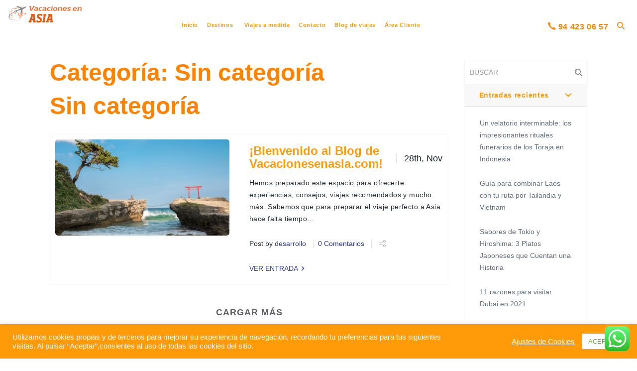

--- FILE ---
content_type: text/html; charset=UTF-8
request_url: https://vacacionesenasia.com/category/sin-categoria/
body_size: 22494
content:
<!DOCTYPE html>
<html lang="es">
<head>	
    <meta charset="utf-8">
    <meta http-equiv="X-UA-Compatible" content="IE=edge">
    <meta name="viewport" content="width=device-width, initial-scale=1.0">
    <link rel="profile" href="https://gmpg.org/xfn/11">
    <link rel="pingback" href="https://vacacionesenasia.com/xmlrpc.php">
	<!-- <link rel="stylesheet" href="https://localhost/wordpress/wp-content/themes/entrada-child/assets/presupuestoCliente.css" media="all"> -->
	
	
	<!-- Google Tag Manager -->
<script>(function(w,d,s,l,i){w[l]=w[l]||[];w[l].push({'gtm.start':
new Date().getTime(),event:'gtm.js'});var f=d.getElementsByTagName(s)[0],
j=d.createElement(s),dl=l!='dataLayer'?'&l='+l:'';j.async=true;j.src=
'https://www.googletagmanager.com/gtm.js?id='+i+dl;f.parentNode.insertBefore(j,f);
})(window,document,'script','dataLayer','GTM-MP5NLW8');</script>
<!-- End Google Tag Manager -->    
	<!-- favion -->	
    <meta name='robots' content='index, follow, max-image-preview:large, max-snippet:-1, max-video-preview:-1' />
	<style>img:is([sizes="auto" i], [sizes^="auto," i]) { contain-intrinsic-size: 3000px 1500px }</style>
	
	<!-- This site is optimized with the Yoast SEO plugin v26.8 - https://yoast.com/product/yoast-seo-wordpress/ -->
	<title>Sin categoría - Vacaciones en Asia</title>
	<meta name="description" content="Visualizar esta sección Sin categoría Las siguientes entradas no tienen categorias. Puede visualizarlas igualmente accediendo." />
	<link rel="canonical" href="https://vacacionesenasia.com/category/sin-categoria/" />
	<meta property="og:locale" content="es_ES" />
	<meta property="og:type" content="article" />
	<meta property="og:title" content="Sin categoría - Vacaciones en Asia" />
	<meta property="og:description" content="Visualizar esta sección Sin categoría Las siguientes entradas no tienen categorias. Puede visualizarlas igualmente accediendo." />
	<meta property="og:url" content="https://vacacionesenasia.com/category/sin-categoria/" />
	<meta property="og:site_name" content="Vacaciones en Asia" />
	<meta name="twitter:card" content="summary_large_image" />
	<meta name="twitter:site" content="@viajesikea" />
	<script type="application/ld+json" class="yoast-schema-graph">{"@context":"https://schema.org","@graph":[{"@type":"CollectionPage","@id":"https://vacacionesenasia.com/category/sin-categoria/","url":"https://vacacionesenasia.com/category/sin-categoria/","name":"Sin categoría - Vacaciones en Asia","isPartOf":{"@id":"https://vacacionesenasia.com/#website"},"primaryImageOfPage":{"@id":"https://vacacionesenasia.com/category/sin-categoria/#primaryimage"},"image":{"@id":"https://vacacionesenasia.com/category/sin-categoria/#primaryimage"},"thumbnailUrl":"https://vacacionesenasia.com/wp-content/uploads/2018/10/playa-asia.jpg","description":"Visualizar esta sección Sin categoría Las siguientes entradas no tienen categorias. Puede visualizarlas igualmente accediendo.","breadcrumb":{"@id":"https://vacacionesenasia.com/category/sin-categoria/#breadcrumb"},"inLanguage":"es"},{"@type":"ImageObject","inLanguage":"es","@id":"https://vacacionesenasia.com/category/sin-categoria/#primaryimage","url":"https://vacacionesenasia.com/wp-content/uploads/2018/10/playa-asia.jpg","contentUrl":"https://vacacionesenasia.com/wp-content/uploads/2018/10/playa-asia.jpg","width":870,"height":480,"caption":"Asia - Asia"},{"@type":"BreadcrumbList","@id":"https://vacacionesenasia.com/category/sin-categoria/#breadcrumb","itemListElement":[{"@type":"ListItem","position":1,"name":"Portada","item":"https://vacacionesenasia.com/"},{"@type":"ListItem","position":2,"name":"Sin categoría"}]},{"@type":"WebSite","@id":"https://vacacionesenasia.com/#website","url":"https://vacacionesenasia.com/","name":"Vacaciones en Asia","description":"Vacaciones y Viajes por Asia","potentialAction":[{"@type":"SearchAction","target":{"@type":"EntryPoint","urlTemplate":"https://vacacionesenasia.com/?s={search_term_string}"},"query-input":{"@type":"PropertyValueSpecification","valueRequired":true,"valueName":"search_term_string"}}],"inLanguage":"es"}]}</script>
	<!-- / Yoast SEO plugin. -->


<link rel='dns-prefetch' href='//connect.facebook.net' />
<link rel="alternate" type="application/rss+xml" title="Vacaciones en Asia &raquo; Feed" href="https://vacacionesenasia.com/feed/" />
<link rel="alternate" type="application/rss+xml" title="Vacaciones en Asia &raquo; Feed de los comentarios" href="https://vacacionesenasia.com/comments/feed/" />
<link rel="alternate" type="application/rss+xml" title="Vacaciones en Asia &raquo; Categoría Sin categoría del feed" href="https://vacacionesenasia.com/category/sin-categoria/feed/" />
<link rel='stylesheet' id='ht_ctc_main_css-css' href='https://vacacionesenasia.com/wp-content/plugins/click-to-chat-for-whatsapp/new/inc/assets/css/main.css?ver=4.36' type='text/css' media='all' />
<style id='classic-theme-styles-inline-css' type='text/css'>
/*! This file is auto-generated */
.wp-block-button__link{color:#fff;background-color:#32373c;border-radius:9999px;box-shadow:none;text-decoration:none;padding:calc(.667em + 2px) calc(1.333em + 2px);font-size:1.125em}.wp-block-file__button{background:#32373c;color:#fff;text-decoration:none}
</style>
<style id='global-styles-inline-css' type='text/css'>
:root{--wp--preset--aspect-ratio--square: 1;--wp--preset--aspect-ratio--4-3: 4/3;--wp--preset--aspect-ratio--3-4: 3/4;--wp--preset--aspect-ratio--3-2: 3/2;--wp--preset--aspect-ratio--2-3: 2/3;--wp--preset--aspect-ratio--16-9: 16/9;--wp--preset--aspect-ratio--9-16: 9/16;--wp--preset--color--black: #000000;--wp--preset--color--cyan-bluish-gray: #abb8c3;--wp--preset--color--white: #ffffff;--wp--preset--color--pale-pink: #f78da7;--wp--preset--color--vivid-red: #cf2e2e;--wp--preset--color--luminous-vivid-orange: #ff6900;--wp--preset--color--luminous-vivid-amber: #fcb900;--wp--preset--color--light-green-cyan: #7bdcb5;--wp--preset--color--vivid-green-cyan: #00d084;--wp--preset--color--pale-cyan-blue: #8ed1fc;--wp--preset--color--vivid-cyan-blue: #0693e3;--wp--preset--color--vivid-purple: #9b51e0;--wp--preset--gradient--vivid-cyan-blue-to-vivid-purple: linear-gradient(135deg,rgba(6,147,227,1) 0%,rgb(155,81,224) 100%);--wp--preset--gradient--light-green-cyan-to-vivid-green-cyan: linear-gradient(135deg,rgb(122,220,180) 0%,rgb(0,208,130) 100%);--wp--preset--gradient--luminous-vivid-amber-to-luminous-vivid-orange: linear-gradient(135deg,rgba(252,185,0,1) 0%,rgba(255,105,0,1) 100%);--wp--preset--gradient--luminous-vivid-orange-to-vivid-red: linear-gradient(135deg,rgba(255,105,0,1) 0%,rgb(207,46,46) 100%);--wp--preset--gradient--very-light-gray-to-cyan-bluish-gray: linear-gradient(135deg,rgb(238,238,238) 0%,rgb(169,184,195) 100%);--wp--preset--gradient--cool-to-warm-spectrum: linear-gradient(135deg,rgb(74,234,220) 0%,rgb(151,120,209) 20%,rgb(207,42,186) 40%,rgb(238,44,130) 60%,rgb(251,105,98) 80%,rgb(254,248,76) 100%);--wp--preset--gradient--blush-light-purple: linear-gradient(135deg,rgb(255,206,236) 0%,rgb(152,150,240) 100%);--wp--preset--gradient--blush-bordeaux: linear-gradient(135deg,rgb(254,205,165) 0%,rgb(254,45,45) 50%,rgb(107,0,62) 100%);--wp--preset--gradient--luminous-dusk: linear-gradient(135deg,rgb(255,203,112) 0%,rgb(199,81,192) 50%,rgb(65,88,208) 100%);--wp--preset--gradient--pale-ocean: linear-gradient(135deg,rgb(255,245,203) 0%,rgb(182,227,212) 50%,rgb(51,167,181) 100%);--wp--preset--gradient--electric-grass: linear-gradient(135deg,rgb(202,248,128) 0%,rgb(113,206,126) 100%);--wp--preset--gradient--midnight: linear-gradient(135deg,rgb(2,3,129) 0%,rgb(40,116,252) 100%);--wp--preset--font-size--small: 13px;--wp--preset--font-size--medium: 20px;--wp--preset--font-size--large: 36px;--wp--preset--font-size--x-large: 42px;--wp--preset--spacing--20: 0.44rem;--wp--preset--spacing--30: 0.67rem;--wp--preset--spacing--40: 1rem;--wp--preset--spacing--50: 1.5rem;--wp--preset--spacing--60: 2.25rem;--wp--preset--spacing--70: 3.38rem;--wp--preset--spacing--80: 5.06rem;--wp--preset--shadow--natural: 6px 6px 9px rgba(0, 0, 0, 0.2);--wp--preset--shadow--deep: 12px 12px 50px rgba(0, 0, 0, 0.4);--wp--preset--shadow--sharp: 6px 6px 0px rgba(0, 0, 0, 0.2);--wp--preset--shadow--outlined: 6px 6px 0px -3px rgba(255, 255, 255, 1), 6px 6px rgba(0, 0, 0, 1);--wp--preset--shadow--crisp: 6px 6px 0px rgba(0, 0, 0, 1);}:where(.is-layout-flex){gap: 0.5em;}:where(.is-layout-grid){gap: 0.5em;}body .is-layout-flex{display: flex;}.is-layout-flex{flex-wrap: wrap;align-items: center;}.is-layout-flex > :is(*, div){margin: 0;}body .is-layout-grid{display: grid;}.is-layout-grid > :is(*, div){margin: 0;}:where(.wp-block-columns.is-layout-flex){gap: 2em;}:where(.wp-block-columns.is-layout-grid){gap: 2em;}:where(.wp-block-post-template.is-layout-flex){gap: 1.25em;}:where(.wp-block-post-template.is-layout-grid){gap: 1.25em;}.has-black-color{color: var(--wp--preset--color--black) !important;}.has-cyan-bluish-gray-color{color: var(--wp--preset--color--cyan-bluish-gray) !important;}.has-white-color{color: var(--wp--preset--color--white) !important;}.has-pale-pink-color{color: var(--wp--preset--color--pale-pink) !important;}.has-vivid-red-color{color: var(--wp--preset--color--vivid-red) !important;}.has-luminous-vivid-orange-color{color: var(--wp--preset--color--luminous-vivid-orange) !important;}.has-luminous-vivid-amber-color{color: var(--wp--preset--color--luminous-vivid-amber) !important;}.has-light-green-cyan-color{color: var(--wp--preset--color--light-green-cyan) !important;}.has-vivid-green-cyan-color{color: var(--wp--preset--color--vivid-green-cyan) !important;}.has-pale-cyan-blue-color{color: var(--wp--preset--color--pale-cyan-blue) !important;}.has-vivid-cyan-blue-color{color: var(--wp--preset--color--vivid-cyan-blue) !important;}.has-vivid-purple-color{color: var(--wp--preset--color--vivid-purple) !important;}.has-black-background-color{background-color: var(--wp--preset--color--black) !important;}.has-cyan-bluish-gray-background-color{background-color: var(--wp--preset--color--cyan-bluish-gray) !important;}.has-white-background-color{background-color: var(--wp--preset--color--white) !important;}.has-pale-pink-background-color{background-color: var(--wp--preset--color--pale-pink) !important;}.has-vivid-red-background-color{background-color: var(--wp--preset--color--vivid-red) !important;}.has-luminous-vivid-orange-background-color{background-color: var(--wp--preset--color--luminous-vivid-orange) !important;}.has-luminous-vivid-amber-background-color{background-color: var(--wp--preset--color--luminous-vivid-amber) !important;}.has-light-green-cyan-background-color{background-color: var(--wp--preset--color--light-green-cyan) !important;}.has-vivid-green-cyan-background-color{background-color: var(--wp--preset--color--vivid-green-cyan) !important;}.has-pale-cyan-blue-background-color{background-color: var(--wp--preset--color--pale-cyan-blue) !important;}.has-vivid-cyan-blue-background-color{background-color: var(--wp--preset--color--vivid-cyan-blue) !important;}.has-vivid-purple-background-color{background-color: var(--wp--preset--color--vivid-purple) !important;}.has-black-border-color{border-color: var(--wp--preset--color--black) !important;}.has-cyan-bluish-gray-border-color{border-color: var(--wp--preset--color--cyan-bluish-gray) !important;}.has-white-border-color{border-color: var(--wp--preset--color--white) !important;}.has-pale-pink-border-color{border-color: var(--wp--preset--color--pale-pink) !important;}.has-vivid-red-border-color{border-color: var(--wp--preset--color--vivid-red) !important;}.has-luminous-vivid-orange-border-color{border-color: var(--wp--preset--color--luminous-vivid-orange) !important;}.has-luminous-vivid-amber-border-color{border-color: var(--wp--preset--color--luminous-vivid-amber) !important;}.has-light-green-cyan-border-color{border-color: var(--wp--preset--color--light-green-cyan) !important;}.has-vivid-green-cyan-border-color{border-color: var(--wp--preset--color--vivid-green-cyan) !important;}.has-pale-cyan-blue-border-color{border-color: var(--wp--preset--color--pale-cyan-blue) !important;}.has-vivid-cyan-blue-border-color{border-color: var(--wp--preset--color--vivid-cyan-blue) !important;}.has-vivid-purple-border-color{border-color: var(--wp--preset--color--vivid-purple) !important;}.has-vivid-cyan-blue-to-vivid-purple-gradient-background{background: var(--wp--preset--gradient--vivid-cyan-blue-to-vivid-purple) !important;}.has-light-green-cyan-to-vivid-green-cyan-gradient-background{background: var(--wp--preset--gradient--light-green-cyan-to-vivid-green-cyan) !important;}.has-luminous-vivid-amber-to-luminous-vivid-orange-gradient-background{background: var(--wp--preset--gradient--luminous-vivid-amber-to-luminous-vivid-orange) !important;}.has-luminous-vivid-orange-to-vivid-red-gradient-background{background: var(--wp--preset--gradient--luminous-vivid-orange-to-vivid-red) !important;}.has-very-light-gray-to-cyan-bluish-gray-gradient-background{background: var(--wp--preset--gradient--very-light-gray-to-cyan-bluish-gray) !important;}.has-cool-to-warm-spectrum-gradient-background{background: var(--wp--preset--gradient--cool-to-warm-spectrum) !important;}.has-blush-light-purple-gradient-background{background: var(--wp--preset--gradient--blush-light-purple) !important;}.has-blush-bordeaux-gradient-background{background: var(--wp--preset--gradient--blush-bordeaux) !important;}.has-luminous-dusk-gradient-background{background: var(--wp--preset--gradient--luminous-dusk) !important;}.has-pale-ocean-gradient-background{background: var(--wp--preset--gradient--pale-ocean) !important;}.has-electric-grass-gradient-background{background: var(--wp--preset--gradient--electric-grass) !important;}.has-midnight-gradient-background{background: var(--wp--preset--gradient--midnight) !important;}.has-small-font-size{font-size: var(--wp--preset--font-size--small) !important;}.has-medium-font-size{font-size: var(--wp--preset--font-size--medium) !important;}.has-large-font-size{font-size: var(--wp--preset--font-size--large) !important;}.has-x-large-font-size{font-size: var(--wp--preset--font-size--x-large) !important;}
:where(.wp-block-post-template.is-layout-flex){gap: 1.25em;}:where(.wp-block-post-template.is-layout-grid){gap: 1.25em;}
:where(.wp-block-columns.is-layout-flex){gap: 2em;}:where(.wp-block-columns.is-layout-grid){gap: 2em;}
:root :where(.wp-block-pullquote){font-size: 1.5em;line-height: 1.6;}
</style>
<link rel='stylesheet' id='contact-form-7-css' href='https://vacacionesenasia.com/wp-content/plugins/contact-form-7/includes/css/styles.css?ver=6.1.4' type='text/css' media='all' />
<style id='contact-form-7-inline-css' type='text/css'>
.wpcf7 .wpcf7-recaptcha iframe {margin-bottom: 0;}.wpcf7 .wpcf7-recaptcha[data-align="center"] > div {margin: 0 auto;}.wpcf7 .wpcf7-recaptcha[data-align="right"] > div {margin: 0 0 0 auto;}
</style>
<link rel='stylesheet' id='cookie-law-info-css' href='https://vacacionesenasia.com/wp-content/plugins/cookie-law-info/legacy/public/css/cookie-law-info-public.css?ver=3.3.9.1' type='text/css' media='all' />
<link rel='stylesheet' id='cookie-law-info-gdpr-css' href='https://vacacionesenasia.com/wp-content/plugins/cookie-law-info/legacy/public/css/cookie-law-info-gdpr.css?ver=3.3.9.1' type='text/css' media='all' />
<link rel='stylesheet' id='dashicons-css' href='https://vacacionesenasia.com/wp-includes/css/dashicons.min.css?ver=735adddc4e1fd4c5eeb2754c7fad2178' type='text/css' media='all' />
<link rel='stylesheet' id='presupuestoCliente-css' href='https://vacacionesenasia.com/wp-content/themes/entrada-child/assets/presupuestoCliente.css?ver=735adddc4e1fd4c5eeb2754c7fad2178' type='text/css' media='all' />
<link rel='stylesheet' id='entrada-font-awesome-css' href='https://vacacionesenasia.com/wp-content/themes/entrada/dist/styles/lib/font-awesome.css?ver=735adddc4e1fd4c5eeb2754c7fad2178' type='text/css' media='all' />
<link rel='stylesheet' id='entrada-icomoon-css' href='https://vacacionesenasia.com/wp-content/themes/entrada/dist/styles/lib/icomoon.css?ver=735adddc4e1fd4c5eeb2754c7fad2178' type='text/css' media='all' />
<link rel='stylesheet' id='entrada-bootstrap-css' href='https://vacacionesenasia.com/wp-content/themes/entrada/dist/styles/bootstrap.css?ver=735adddc4e1fd4c5eeb2754c7fad2178' type='text/css' media='all' />
<link rel='stylesheet' id='entrada-owl-carousel-css' href='https://vacacionesenasia.com/wp-content/themes/entrada/dist/styles/lib/owl.carousel.css?ver=735adddc4e1fd4c5eeb2754c7fad2178' type='text/css' media='all' />
<link rel='stylesheet' id='entrada-jquery-css' href='https://vacacionesenasia.com/wp-content/themes/entrada/vendors/jquery-ui/jquery-ui.min.css?ver=735adddc4e1fd4c5eeb2754c7fad2178' type='text/css' media='all' />
<link rel='stylesheet' id='entrada-jquery-fancybox-css' href='https://vacacionesenasia.com/wp-content/themes/entrada/vendors/fancybox/jquery.fancybox.css?ver=735adddc4e1fd4c5eeb2754c7fad2178' type='text/css' media='all' />
<link rel='stylesheet' id='entrada-datepicker-css' href='https://vacacionesenasia.com/wp-content/themes/entrada/vendors/bootstrap-datetimepicker-master/dist/css/bootstrap-datepicker.css?ver=735adddc4e1fd4c5eeb2754c7fad2178' type='text/css' media='all' />
<link rel='stylesheet' id='entrada-datepicker-standalone-css' href='https://vacacionesenasia.com/wp-content/themes/entrada/vendors/bootstrap-datetimepicker-master/dist/css/bootstrap-datepicker.standalone.css?ver=735adddc4e1fd4c5eeb2754c7fad2178' type='text/css' media='all' />
<link rel='stylesheet' id='entrada-rateyo-css' href='https://vacacionesenasia.com/wp-content/themes/entrada/vendors/rateYo/min/jquery.rateyo.min.css?ver=735adddc4e1fd4c5eeb2754c7fad2178' type='text/css' media='all' />
<link rel='stylesheet' id='entrada-style-css' href='https://vacacionesenasia.com/wp-content/themes/entrada-child/style.css?ver=735adddc4e1fd4c5eeb2754c7fad2178' type='text/css' media='all' />
<link rel='stylesheet' id='entrada-styles-css' href='https://vacacionesenasia.com/wp-content/themes/entrada/admin/vc/vc_overwrite.css?ver=735adddc4e1fd4c5eeb2754c7fad2178' type='text/css' media='all' />
<link rel="https://api.w.org/" href="https://vacacionesenasia.com/wp-json/" /><link rel="alternate" title="JSON" type="application/json" href="https://vacacionesenasia.com/wp-json/wp/v2/categories/1" /><link rel="EditURI" type="application/rsd+xml" title="RSD" href="https://vacacionesenasia.com/xmlrpc.php?rsd" />

<style title="Creates boostrap like clasess">
	.text-neutral {
		color: #a55d00	}
	.text-primary {
		color: #ff9a09 !important
	}
	.text-secondary {
		color: #ff8300 !important
	}
	.text-tertiary {
		color: #f7bb16 !important
	}
	.text-quaternary {
		color: #541d00 !important
	}
	.text-faternary {
		color: #b0a377 !important
	}
	
</style><script type="text/javascript"> /* <![CDATA[ */ var entradaObj = {}; var entrada_params = {"cookie_path":"","admin_ajax_url":"https:\/\/vacacionesenasia.com\/wp-admin\/admin-ajax.php","site_home_url":"https:\/\/vacacionesenasia.com\/","facebook_appId":"619083748613577","no_more_record_found":"NO SE HAN ENCONTRADO M\u00c1S ENTRADAS.","no_more_comment_found":"No m\u00e1s comentarios por cargar.","no_trip_matches":"No hay viajes que coincidan con su b\u00fasqueda.","load_more":"CARGAR M\u00c1S","loading":"CARGANDO...","procesing_msg":"Por favor espere mientras se procesa...","read_full_review":"Read Full Comment","hide_full_review":"Hide Full Comment","more_option":"M\u00e1s opciones","hide_option":"Ocultar opciones","email_mandatory_msg":"Debe introducirse un email.","uemail_mandatory_msg":"Debe introducirse un Usuario o Email v\u00e1lido.","fname_mandatory_msg":"Debe introducir un Nombre.","lname_mandatory_msg":"Debe introducir un Apellido.","aname_mandatory_msg":"Debe introducir un Nombre.","uname_mandatory_msg":"Debe introducir un Usuario.","pass_mandatory_msg":"Debe introducirse una Contrase\u00f1a.","rating_mandatory_msg":"Debe seleccionar una Puntuaci\u00f3n.","comment_mandatory_msg":"Debe introducir un Comentario.","email_valid_msg":"Debe introducirse un email v\u00e1lido.","entrada_locale":"es"};/* ]]> */ </script><style title="Customizer color layout">
	a:hover {
		color: #ff9a09;
	}

	.sidebar .panel-heading a {
		color: #ff9a09;
	}

	.side-list.hovered-list a:hover {
		color: #ff9a09;
	}

	.side-list li.active a {
		color: #ff9a09;
	}

	.services-block.has-bg .ico-article:hover .content-title,
	.services-block.has-bg .ico-article:hover a {
		color: #ff9a09;
	}

	.services-block.has-bg .ico-article:hover .ico-holder {
		color: #ff9a09;
	}

	.dropdown-menu a:hover {
		color: #b0a377;
	}

	.feature-block li a:hover {
		color: #ff9a09;
	}

	.content-block.guide-add .social-networks a:hover {
		background: #ff9a09;
	}

	.btn.btn-primary:hover {
		border-color: #f7bb16;
		background: #f7bb16;
	}

	.btn.btn-default {
		border-color: #541d00;
		background: #a55d00;
	}

	.btn.btn-default:before {
		background: #ff9a09;
	}

	.btn.btn-default:hover {
		border-color: #ff9a09;
	}

	.btn.btn-info-sub {
		background: #ff9a09;
		border-color: #ff9a09;
	}

	.btn.btn-info-sub:hover {
		background: #ff8300;
		border-color: #ff8300;
	}

	.btn.btn-info {
		background: #ff9a09;
		border-color: #ff9a09;
	}

	.btn.btn-info:hover {
		background: #ff8300;
		border-color: #ff8300;
	}

	.btn.btn-white:hover {
		background: #fff;
		color: #ff9a09;
	}

	.btn-banner {
		color: #ff9a09;
		border: 1px solid #ff9a09;
	}

	.btn-banner:hover {
		background: #ff9a09;
	}

	.woocommerce input.button {
		background-color: #ff9a09;
	}

	.woocommerce input.button:hover {
		background-color: #ff8300;
	}

	.filter-option .link.active,
	.filter-option .link:hover {
		color: #ff9a09;
	}

	.pagination-wrap .btn-next a:hover,
	.pagination-wrap .btn-prev a:hover {
		background: none;
		color: #ff9a09;
	}

	.pagination-wrap.pagination-solid {
		background: #ff9a09;
	}

	.pagination-wrap li a:hover {
		background: #ff9a09;
	}

	.pagination-wrap li.active a {
		background: #ff9a09;
	}

	.pagination-wrap li.active a:hover {
		background: #ff9a09;
	}

	.count-block .block-1 {
		background: #f7bb16;
	}

	.count-block .block-2 {
		background: #541d00;
	}

	.count-block .block-3 {
		background: #ff8300;
	}

	.count-block .block-4 {
		background: #ff9a09;
	}

	.article.has-hover-s2:hover h3 a {
		color: #ff8300;
	}

	.article.has-hover-s3:hover h3 a {
		color: #ff9a09;
	}

	.article .hover-article a:hover {
		color: #ff9a09;
	}

	.article .ico-action a:hover {
		color: #ff8300;
	}

	.article h3 a:hover {
		color: #ff9a09;
	}

	.article .img-wrap .social-networks a {
		background: #ff8300;
	}

	.article .thumbnail:hover h3 a {
		color: #ff9a09;
	}

	.article .thumbnail:hover footer .price span {
		color: #ff9a09;
	}

	.article.blog-article:hover .heading {
		color: #ff8300;
	}

	.article.blog-article:hover .heading h3 a {
		color: #ff8300;
	}

	.article.blog-article:hover .link-view a {
		color: #ff8300;
	}

	.article.blog-article:hover .star-rating a,
	.article.blog-article:hover .star-rating span {
		color: #ff8300;
	}

	.article.blog-article .footer-sub a:hover {
		color: #ff8300;
	}

	.blog-single .meta-article a:hover {
		color: #ff8300;
	}

	.meta-article .ico-action a:hover {
		color: #ff8300;
	}

	.img-article .holder:hover .caption,
	.img-article .holder:hover .text-block {
		background: #ff8300;
	}

	.list-view .article .thumbnail:hover h3 a {
		color: #ff8300;
	}

	.list-view .article .thumbnail:hover .price span {
		color: #ff8300;
	}

	.list-view .article .thumbnail:hover .activity-level .ico {
		color: #ff8300;
	}

	.list-view .article .thumbnail:hover .star-rating {
		color: #ff8300;
	}

	.list-view .article .ico-action a:hover {
		color: #ff8300;
	}

	.recent-block .thumbnail:hover .sub-info span:last-child {
		color: #ff8300;
	}

	.recent-block .article .popup {
		background: #ff8300;
	}

	.recent-block .article .popup:before {
		border-top-color: #ff8300;
	}

	.datepicker table tr td.day:hover,
	.datepicker table tr td span:hover,
	.datepicker table tr td.day.focused {
		background: #ff9a09;
	}

	.datepicker .datepicker-switch:hover,
	.datepicker .prev:hover,
	.datepicker .next:hover,
	.datepicker tfoot tr th:hover {
		background: #ff9a09;
	}

	.datepicker table tr td.day.focused,
	.datepicker table tr td span.focused {
		color: #a55d00;
	}

	.datepicker table tr td.active:hover,
	.datepicker table tr td.active:hover:hover,
	.datepicker table tr td.active.disabled:hover,
	.datepicker table tr td.active.disabled:hover:hover,
	.datepicker table tr td.active:active,
	.datepicker table tr td.active:hover:active,
	.datepicker table tr td.active.disabled:active,
	.datepicker table tr td.active.disabled:hover:active,
	.datepicker table tr td.active.active,
	.datepicker table tr td.active:hover.active,
	.datepicker table tr td.active.disabled.active,
	.datepicker table tr td.active.disabled:hover.active,
	.datepicker table tr td.active.disabled,
	.datepicker table tr td.active:hover.disabled,
	.datepicker table tr td.active.disabled.disabled,
	.datepicker table tr td.active.disabled:hover.disabled,
	.datepicker table tr td.active[disabled],
	.datepicker table tr td.active:hover[disabled],
	.datepicker table tr td.active.disabled[disabled],
	.datepicker table tr td.active.disabled:hover[disabled],
	.datepicker table tr td span.active:hover,
	.datepicker table tr td span.active:hover:hover,
	.datepicker table tr td span.active.disabled:hover,
	.datepicker table tr td span.active.disabled:hover:hover,
	.datepicker table tr td span.active:active,
	.datepicker table tr td span.active:hover:active,
	.datepicker table tr td span.active.disabled:active,
	.datepicker table tr td span.active.disabled:hover:active,
	.datepicker table tr td span.active.active,
	.datepicker table tr td span.active:hover.active,
	.datepicker table tr td span.active.disabled.active,
	.datepicker table tr td span.active.disabled:hover.active,
	.datepicker table tr td span.active.disabled,
	.datepicker table tr td span.active:hover.disabled,
	.datepicker table tr td span.active.disabled.disabled,
	.datepicker table tr td span.active.disabled:hover.disabled,
	.datepicker table tr td span.active[disabled],
	.datepicker table tr td span.active:hover[disabled],
	.datepicker table tr td span.active.disabled[disabled],
	.datepicker table tr td span.active.disabled:hover[disabled] {
		background: #ff8300;
	}

	.datepicker table tr td.today,
	.datepicker table tr td.today.disabled,
	.datepicker table tr td.today.disabled:hover {
		background: #ff8300;
	}

	.jcf-select-drop.jcf-select-trip-select-v2 .jcf-hover {
		background: #ff9a09;
	}

	.image-slide .controls a {
		background: #ff9a09;
	}

	.image-slide .controls a:hover {
		background: #ff9a09;
	}

	.popup {
		background: #ff9a09;
	}

	.popup:before {
		border-bottom: 7px solid #ff9a09;
	}

	.pop-opener:hover [class^='icon-'],
	.pop-opener:hover [class*=' icon-'] {
		color: #ff9a09;
	}

	.article .pop-opener:hover [class^='icon-'],
	.article .pop-opener:hover [class*=' icon-'] {
		color: #ff8300;
	}

	.article .popup {
		background: #ff8300;
	}

	.article .popup:before {
		border-bottom-color: #ff8300;
	}

	.comment-slot .name a:hover {
		color: #ff8300;
	}

	.comments .comment-slot .text:hover a {
		color: #ff9a09;
	}

	.comments .comment-slot .text:hover .star-rating {
		color: #ff9a09;
	}

	.comments .link-more a:hover {
		color: #ff9a09;
	}

	.featured-content.feature-small {
		background: #ff8300;
	}

	.progress .progress-bar {
		background: #ff9a09;
	}

	.progress .value {
		background: #ff8300;
	}

	.progress .value:before {
		border-color: #ff8300transparent transparent;
	}

	.block-quotation {
		background: #ff9a09;
	}

	.partner-block a:before {
		background: #ff8300;
	}

	.content-intro .map-col .holder {
		background: #ff8300;
	}

	.trip-info .reviews-info .star-rating {
		color: #ff8300;
	}

	#tour-slide .owl-prev:hover,
	#tour-slide .owl-next:hover {
		background: #ff9a09;
	}

	.demo-wrapper .owl-theme .owl-controls .owl-buttons .owl-next,
	.demo-wrapper .owl-theme .owl-controls .owl-buttons .owl-prev {
		background: #a55d00;
	}

	.demo-wrapper .owl-theme .owl-controls .owl-buttons .owl-next:hover,
	.demo-wrapper .owl-theme .owl-controls .owl-buttons .owl-prev:hover {
		background: #ff9a09;
	}

	.trip-detail .nav-wrap {
		background: #ff9a09;
	}

	.top-user-panel>li>a:hover,
	.top-right-panel>li>a:hover,
	.top-right-panel>li>a:hover {
		color: #ff9a09;
	}

	.header-box:hover {
		color: #ff9a09;
	}

	.header-box a:hover {
		color: #ff9a09;
	}

	.nav-tabs>li.active a,
	.nav-tabs>li:focus a {
		color: #ff9a09;
	}

	.nav-tabs>li.active a:hover,
	.nav-tabs>li.active a.active,
	.nav-tabs>li.active a:focus,
	.nav-tabs>li:focus a:hover,
	.nav-tabs>li:focus a.active,
	.nav-tabs>li:focus a:focus {
		color: #ff9a09;
	}

	.nav-tabs>li>a:hover {
		color: #ff9a09;
	}

	.carousel .carousel-control:hover {
		background: #ff9a09;
	}

	.reviews-slot .name a:hover {
		color: #ff9a09;
	}

	.trip-form {
		box-shadow: none;
		background: rgba(, .80);
		border: 10px solid rgba(, .95);
	}

	.jcf-select.jcf-select-filter-select {
		background: #ff9a09;
	}

	.jcf-select.jcf-select-sort-select {
		background: #ff9a09;
	}

	.jcf-select-trip .jcf-select-drop-content {
		background: rgba(, .61);
	}

	.jcf-select-trip .jcf-list {
		background: rgba(, .61);
	}

	.jcf-select-trip .jcf-hover {
		background: rgba(50, 157, 136, .61);
	}

	.comment-form .form-rate .star-rating>span:hover {
		color: #ff8300;
	}

	.contact-info .tel.bg-blue {
		background: #ff8300;
	}

	.contact-form [type='submit'].btn {
		border-color: #ff9a09;
	}

	.contact-form [type='submit'].btn:hover {
		background: #ff9a09;
	}

	.contact-confirmation {
		color: #ff8300;
	}

	.error {
		color: #ff8300;
	}

	.special-block {
		background: #ff8300;
	}

	.browse-block .column.browse-destination a {
		background: #ff9a09;
	}

	.browse-block .column.browse-adventures a {
		background: #ff8300;
	}

	.cart-holder .delete:hover {
		color: #ff9a09;
	}

	.footer-nav a:hover {
		color: #541d00;
	}

	.social-wrap li a:hover {
		color: #ff9a09;
	}

	.footer-bottom a:hover {
		color: #541d00;
	}

	.cart-list .name a:hover {
		color: #b0a377;
	}

	.cart-list li:hover a {
		color: #b0a377;
	}

	.cart-list li:hover .name a {
		color: #b0a377;
	}

	#scroll-to-top {
		background: #b0a377;
	}

	/* From Woocommerce */

	.product-detail-container .nav-v li a {
		border: 2px solid #a55d00;
	}

	.product-detail-container .nav-v li.active a,
	.product-detail-container .nav-v li:focus a {
		border: 2px solid #ff9a09;
	}

	.woocommerce a.button,
	.woocommerce input.button,
	.woocommerce button.button {
		background-color: #ff9a09!important;
	}

	.woocommerce a.button:hover,
	.woocommerce input.button:hover,
	.woocommerce button.button:hover {
		background: #ff8300!important;
	}

	.woocommerce .woocommerce-info {
		border-top: 3px solid #ff9a09;
	}

	.woocommerce-MyAccount-navigation-link.is-active a {
		color: #ff8300;
	}

	/* Media Query Colors Customization */

	@media only screen and (min-width: 992px) {

		.default-page #header.white-header.fixed-position .navbar-default .navbar-nav>li>a:hover,
		#header.white-header.fixed-position .navbar-default .navbar-nav>li>a:hover {
			color: #ff9a09;
		}

		.default-page #header.white-header.fixed-position .navbar-default .navbar-nav>li.hover>a,
		#header.white-header.fixed-position .navbar-default .navbar-nav>li.hover>a {
			color: #ff9a09;
		}

		.default-page #header.default-white-header .navbar-default .navbar-nav>li>a:hover,
		#header.default-white-header .navbar-default .navbar-nav>li>a:hover {
			color: #ff9a09;
		}

		.default-page #header.default-white-header .navbar-default .navbar-nav>li.hover>a,
		#header.default-white-header .navbar-default .navbar-nav>li.hover>a {
			color: #ff9a09;
		}

		.dropdown-menu .drop-holder .col:hover .title,
		.dropdown-menu .drop-holder .col:hover .title a {
			color: #b0a377;
		}

	}

	@media only screen and (min-width: 1025px) {

		#header.fixed-position .navbar-default .navbar-nav>li>a:hover {
			color: #ff9a09;
		}

		#header.fixed-position .navbar-default .navbar-nav>li>a:active {
			color: #ff9a09;
		}

		#header.fixed-position .search-form .search-opener:hover {
			color: #ff9a09;
		}

	}
</style>
<style type='text/css' id="customizer-styles">
	h1{color: #ff8300;}h3{color: #ff8300;}.preloader{ display:none; }.banner-trip-form{ background:none; border:none;}.jcf-select.jcf-select-trip-banner .jcf-select-text{color: #ffffff;}.trip-form.banner-trip-form .date.picker-solid-bg:before{color: #ff9a09;}.jcf-select.jcf-select-trip-banner .jcf-select-opener:after, .trip-form.banner-trip-form .input-group.date .input-group-addon{color: #ffffff;}.trip-form.banner-trip-form .input-group.date, .jcf-select.jcf-select-trip-banner{background: rgba( 84, 29, 0, 1 );}.jcf-select-trip.jcf-select-trip-banner .jcf-list{background: rgba( 255, 255, 255, 1 );}.jcf-select-trip.jcf-select-trip-banner .jcf-hover{background:rgba( 84, 29, 0, 1 );}.jcf-select-trip.jcf-select-trip-banner .jcf-option{color: #ff9a09;}.trip-form.banner-trip-form .btn-trip{background: #ff9a09;color: #ffffff;}.trip-form.banner-trip-form .btn-trip:hover{background: #ffffff;color: #ff9a09;}.feature-block li a .ico{color: #ff9a09;}.feature-block li a .info{color: #ff9a09;}.feature-block li a:hover .ico{color: #a55d00;}.feature-block li a:hover .info{color: #a55d00;}.gallery-list a:after{background: #ff9a09;}.special-block{background: #ff9a09;border-color: #ff8300;}.article h3 a, h1.small-size{ color: #ff9a09; }.article.has-hover-s3:hover h3 a, .article .thumbnail:hover h3 a, .list-view .article .thumbnail:hover h3 a{color: #541d00;}.thumbnail .price > span, .trip-info .price strong, .list-view .article .info-aside .price > span, .recent-block .thumbnail .sub-info > span:last-child{color: #ff9a09;}.article .thumbnail:hover footer .price span, .list-view .article .thumbnail:hover .price span, .recent-block .thumbnail:hover .sub-info span:last-child{color: #541d00;}.article .pop-opener:hover [class^='icon-'], .pop-opener:hover [class^='icon-']{ color: #ff9a09;}.recent-block .article .popup, .article .popup, .popup{ background-color: #ff9a09;}.recent-block .article .popup:before, .pop-opener.top .popup:before{ color: #ff9a09; border-top-color: #ff9a09;}.article .popup:before, .popup:before{ color: #ff9a09;  border-bottom-color: #ff9a09; }.btn.btn-info{background: #ff9a09;border-color: #ff9a09;}.btn.btn-info:hover{background: #541d00;border-color: #541d00;}.article .img-caption{ color: #ff9a09;}.article.blog-article h3 a{ color: #ff9a09; }.article.blog-article .thumbnail:hover h3 a, .article.blog-article:hover .heading h3 a{ color: #a55d00; }.sidebar .panel-heading a{ color: #ff9a09; }.count-block .block-1{background:#ff9a09;}.count-block .block-2{background:#541d00;}.count-block .block-3{background:#ff8300;}.count-block .block-4{background:#ff9a09;}.browse-block .column.browse-destination a{background:#ff9a09;}.browse-block .column.browse-destination a:hover{background:#a55d00;}.browse-block .column.browse-adventures a{background:#ff8300;}.browse-block .column.browse-adventures a:hover{background:#f7bb16;}.browse-block a:hover{color:#ffffff;}.img-article .caption{background:#a55d00;}.img-article .holder:hover .caption{background:#ff9a09;}.content-block.guide-sub .holder:hover .caption,.content-block.guide-sub .holder:hover .caption h3{color:#ffffff;}.partner-block a:before{ background: #ff9a09; }.newsletter-form .form-control{color: #ff8300;}.newsletter-form .form-control::-webkit-input-placeholder{ color: #ff8300;}.newsletter-form .form-control:-moz-placeholder{color: #ff8300;}.newsletter-form .form-control::-moz-placeholder{color: #ff8300;}.newsletter-form .form-control:-ms-input-placeholder{color: #ff8300;}.newsletter-form .input-holder{border-color: #ff8300;}.newsletter-form [type='submit']{ border-color: #ff8300;color: #ff8300;}.newsletter-form [type='submit']:hover{background: #ff8300;color: #ff9a09;}.footer-nav h3{ color: #ff8300; }.footer-nav a:hover{ color: #ff9a09; }.social-wrap li a{ color: #ff9a09; }.social-wrap li a:hover{ color: #ff8300; }.jcf-select.jcf-select-filter-select{background: #ff9a09;}.jcf-select-drop.jcf-select-filter-select .jcf-list{background: #ff9a09;}.jcf-select-drop.jcf-select-filter-select .jcf-option.jcf-hover{background: #a55d00;}.filter-option .link.active, .filter-option .link:hover{color: #ff9a09;}.content-intro .map-col .holder{background: #ff9a09;}a{color: #ff7300;}a:hover{color: #ff8300;}.btn-info-sub.btn-md{background-color: #a55d00;border: none;}.btn-info-sub.btn-md:hover{background: #ff9a09;}.btn.btn-default{background-color: #a55d00;border: none;}.btn.btn-default:hover:before{background: #ff9a09;}.btn.btn-primary{border: none;}.btn.btn-primary:hover{background: #ff9a09;}#header .navbar-default .navbar-nav > li.menu-item > a{font-size: 14px;}#header .navbar-default .navbar-nav > li.menu-item > a, .default-page #header.default-white-header .navbar-default .navbar-nav > li.menu-item > a, #header.default-white-header .navbar-default .navbar-nav > li.menu-item > a, #header.fixed-position .navbar-default .navbar-nav > li.menu-item > a{color: #ff9a09;}#header.fixed-position .navbar-default .navbar-nav > li.menu-item > a, .default-page #header.white-header.fixed-position .navbar-default .navbar-nav > li.menu-item > a, #header.white-header.fixed-position .navbar-default .navbar-nav > li.menu-item > a, .default-page #header.default-white-header.fixed-position .navbar-default .navbar-nav > li.menu-item > a, #header.default-white-header.fixed-position .navbar-default .navbar-nav > li.menu-item > a{color: #ff9a09;}.default-page #header.white-header.fixed-position .navbar-default .navbar-nav > li > a:hover, #header.white-header.fixed-position .navbar-default .navbar-nav > li > a:hover, .default-page #header.default-white-header .navbar-default .navbar-nav > li > a:hover, #header.default-white-header .navbar-default .navbar-nav > li > a:hover, #header .navbar-default .navbar-nav > li.menu-item > a:hover, #header.fixed-position .navbar-default .navbar-nav > li.menu-item > a:hover{color: #a55d00;}.nav-tabs > li.active a, .nav-tabs > li > a:hover, .nav-tabs > li.active a:hover{color: #a55d00;}#footer{background: url('https://vacacionesenasia.com/wp-content/themes/entrada/dist/images/footer/footer-pattern.png');}</style>

	<style type="text/css" id="custom-css">
		/* custom CSS */
		/* Aplica Montserrat a todo el texto del sitio */
body {
  font-family: &#039;Montserrat&#039;, sans-serif !important;
}

/* Aplica Montserrat también a los títulos */
h1, h2, h3, h4, h5, h6 {
  font-family: &#039;Montserrat&#039;, sans-serif !important;
}
	</style>
<style> @media only screen and ( min-width: 992px ) { .trip-form .holder { width: %; } }</style>	<noscript><style>.woocommerce-product-gallery{ opacity: 1 !important; }</style></noscript>
	<meta name="generator" content="Powered by WPBakery Page Builder - drag and drop page builder for WordPress."/>
<style type="text/css" id="sns_global_styles">/*Color barra navegacion*/
.default-page #header {
	background: rgba(255, 255, 255, 0.75);
	border-bottom: rgba(255, 255, 255, 0.75);
	}
	.default-page .logo {
	border-right: none;
	}
	.navbar-default .navbar-nav .v-divider {
	border-left: none;
	}
	#header {
	background: rgba(255, 255, 255, 0.75);
	border-bottom: rgba(255, 255, 255, 0.75);
	}
	#header.fixed-position {
	background: rgba(255, 255, 255, 0.75);
	border-color: rgba(255, 255, 255, 0.75);
	}
	.logo {
	border-right: none;
	}
	#header.fixed-position .logo {
	border-right-color: rgba(255, 255, 255, 0.75);
	}
	
	/*Iconos de página principal*/
	.feature-block
	{
	  background-color: #ffffff;
	  border-bottom: solid 1px #cccccc;
	  padding:10px;
	}
	.feature-block li:before
	{
	  background: #888888;
	}
	
	/*Ventana de carga*/
	.preloader {
	  background-color: #ffffff;
	}
	.coffee_cup:before {
	  background-color: #ff8300;
	}
	
	/*Barra de navegación para móviles*/
	.navbar-default .navbar-nav > li > a {
	color: #ff8300;
	}
	.navbar-default .navbar-nav > li > a:hover {
	color: #5865da;
	}
	.has-mega-dropdown.mega-md .dropdown-menu .drop-wrap {
	background: #ffffff;
	}
	.dropdown-menu {
	background: #ffffff;
	}
	@media only screen and (max-width: 769px) {
	.navbar-default .navbar-nav > li > a {
	color: #ff8300 !important;
	}
	.navbar-default .navbar-nav > li > a:hover {
	color: #5865da;
	}
	.has-mega-dropdown.mega-md .dropdown-menu .drop-wrap {
	background: #ffffff;
	}
	.dropdown-menu {
	background-color: #ffffff;
	}
	.navbar-default .navbar-nav > li {
	background-color: #ffffff;
	border-top: 1px solid #fff; 
	}
	#header {
	background: #ffffff;
	}
	#header .navbar-default .navbar-nav > li.menu-item > a {
	background-color: #ffffff;
	}
	.navbar-default .navbar-nav > li > a:hover, .navbar-default .navbar-nav > li > a:focus {
	background-color: #ffffff;
	}
	}
	
	/*Estilo footer*/
	#footer .container {
		padding-bottom: 0px;
	}
	
	/* 
		Estilo para aviso de política de cookies
	*/
.cc_banner-wrapper
{
	display: none !important;
}
	.cc_banner-wrapper .cc_logo
	{
		display: none !important;
	}
	
	.cc_banner-wrapper .cc_btn
	{
		color: #ffffff !important;
		background-color: #ff8300 !important;
	}
	
	.cc_banner-wrapper .cc_more_info
	{
		color: #ff8300 !important;
	}
	
	/*
	  Cambiar tamaño iconos en cuidades, categorias...
	*/
	.content-intro .map-holder
	{
		height: 200px;
		margin: 15px 15px 45px 15px;
	}

	.content-intro .map-col .holder {
		background: #ff8300 !important;
		border: 10px solid #ffffff !important;
	}
	
	/*
	Teléfono menú superior
	*/
	.telefono, .telefono strong a
	{
		color: #ff8300;
		font-size: 16px;
	}
	
	#header.white-header.fixed-position .telefono, #header.white-header.fixed-position .telefono strong a
	{
		color: #ff8300;
	}
	.navbar-default .navbar-nav .icon-search
	{
	  color: #ff8300;
	}
	
	/*
	  Estilo pestañas paises
	*/
	.w3-bar
	{
	  width:134.5%;
	  font-size:18px;
	  overflow:hidden;
	  color:#fff!important;
	  background-color:#ff8300!important
	}
	.w3-bar .w3-bar-item
	{
	  padding:15px 50px; 
	  float:left;
	  width:auto;
	  border:none;
	  outline:none;
	  display:block;
	  background-color: #ff8300;
	}
	.w3-button
	{
	  border:none;
	  display:inline-block;
	  outline:0;
	  padding:8px 16px;
	  vertical-align:middle;
	  overflow:hidden;
	  text-decoration:none;
	  color:inherit;
	  background-color:inherit;
	  text-align:center;
	  cursor:pointer;
	  white-space:nowrap
	}
	.w3-button
	{
	  -webkit-touch-callout:none;
	  -webkit-user-select:none;
	  -khtml-user-select:none;
	  -moz-user-select:none;
	  -ms-user-select:none;
	  user-select:none;
	}
	.w3-button:hover
	{
	  color:#000!important;
	  background-color: #fff!important
	}
	.w3-container{
	  padding:16px;
	  width:134.5%;
	  text-align: justify;
	}
	
	/*
	  Formulario viajes a medida
	*/
	.wpcf7-form-control-wrap.acepto, .wpcf7-form-control-wrap.acepto2
	{
		width: 100%;
	}
	.wpcf7-form-control-wrap.crucero
	{
		width: 35%;
	}
	
	/*
		Texto desplegable menu principal
	*/
	.dropdown-menu
	{
		color: #737373;
	}
	
	/*
		Quitar nivel de actividad 3/8 y tipo de vacación repetido
	*/
	ul.reviews-info > li:nth-child(3) .info-right .value, ul.reviews-info > li:nth-child(2) .info-left .value
	{
	   display:none;
	}
	/*
	  Ocultar breadcrumbs
	*/
	.breadcrumbs li {
	   display: none;
	}
	
	/*
	  Color barra navegación principal
	*/
	.navbar-default .navbar-nav > li > a {
		color: #ffffff;
	}
	#menu-menu-principal{
		font-weight: bold;
	}

	
	/*
	  Color pestañas viaje
	*/
	.nav-wrap li a
	{
		color: #ffffff;
	}
	.nav-wrap li a:hover, .nav-wrap li.active a
	{
		color: #ff8300;
	} 
	
	/*
	  Acordeon ciudades
	*/
	.accordion-city {
		background-color: #ff8300;
		color: #ffffff;
		cursor: pointer;
		padding: 8px;
		padding-left: 15px;
		width: 134.5%;
		border: none;
		text-align: left;
		outline: none;
		font-size: 15px;
		transition: 0.4s;
	}
	
	.accordion-city h2 {
	  font-size: 18px;
	  margin-bottom: 0px;
	  color: #ffffff;
	}
	
	.active.accordion-city, .accordion-city:hover, .active.accordion-city h2, .accordion-city:hover h2 {
		background-color: #ff8300;
	}
	
	.panel-city {
	  width: 134.5%;
		padding: 0 18px;
		background-color: white;
		max-height: 0;
		overflow: hidden;
		transition: max-height 0.2s ease-out;
	}
	
	@media (max-width: 768px){
	  .accordion-city, .panel-city {
		  width: 100%;
	  }
	}
	
	/* Estilo texto VISTOS RECIENTEMENTE*/
	.recently-viewed{
	margin-bottom: 45px;
		text-transform: uppercase;
		font-size: 1.7em;
		font-weight: 700;
		font-family: 'Montserrat', 'Helvetica Neue', Helvetica, Arial, sans-serif;
		color: #474d4b;
		line-height: 1.1;
		display: block;
	}
	
	/* Texto página inicio */
	#texto-inicio p{
	  text-align: center;
	  margin-bottom: 10px;
	}
	
	/* Título h2 pestañas viajes */
	#tab01 h2 {
	  color: #425989;
	  font-size: 1.142857em;
	  margin: 0 0 15px;
	}
	
	/*Botón presupuesto slider*/
	.enlace-slider{
	text-decoration:none;
	color:#ffffff}
	
	/*Ocultar botón añadir viaje a favoritos*/
	.icon-favs {
		display: none;
	}
	
	
	/*
	Formulario CF7 a 2 columnas responsive
	*/
	.responsive-form{
	 margin:0 auto;
	 width:100%;
	}
	.form-row{
	 width: 100%;
	}
	.column-half, .column-full{
	 float: left;
	 position: relative;
	 padding: 0.65rem;
	 width:100%;
	 -webkit-box-sizing: border-box;
			-moz-box-sizing: border-box;
			box-sizing: border-box
	}
	.column-half{
	 width:50%;
	 min-width: 300px;
	}
	.column-full{
	 width:100%;
	}
	.clearfix:after {
	 content: "";
	 display: table;
	 clear: both;
	}
	
	/*Ocultar subscripción footer*/
	#footer form {
	display: none !important;
	}
	
	
	/*Ocultar autor entradas de blog*/
	.meta-article .rate-info {
	display:none;
	}
	
	/* Recaptcha */
	.wpcf7-form-control-wrap .wpcf7-recaptcha {
	margin: 0px;
	}
	#wpcf7-f5560-p5561-o1 .wpcf7-form-control-wrap .wpcf7-recaptcha {
	margin: 0 0 0 -100px;
	}
	
	/* Textos viajes portada */
	.article .img-caption {
	  color: #ffffff;
	  background: #ff8300;
	}
	
	/* Espacios páginas */
	.content-intro {padding-bottom:0px;}
	.content-intro .text-holder {padding-top:40px;}
	.content-block.article-boxed {padding:20px;}
	
	/* Espacio tablas hoteles */
	.tablahoteles th, .tablahoteles td {padding:10px;}
	
	/* Color enlaces */
	a {color: #2e3891;}
	
	/* Titulos mapas contacto */
	#titulo-google-maps { display: inline-flex; margin-top:10px; }
	
	/*Tamaño fuente menu en pantallas pequeñas*/
	@media only screen and (max-width: 1380px) {
		 #header .navbar-default .navbar-nav > li.menu-item > a {
			 font-size:12px !important;
		}
	}
	@media only screen and (max-width: 1285px) {
		 #header .navbar-default .navbar-nav > li.menu-item > a {
			 font-size:11px !important;
		}
		 .logo{
			width:180px !important;
		}
	}
	@media only screen and (max-width: 1060px) {
		 .logo{
			width:150px !important;
		}
		#header .navbar-right{
			display: none;
		}
		.header-v2 .navbar-default .nav-center {
		width: calc(100% - 250px);
		text-align: center;
		}
	}
	/*Captcha*/
	@media only screen and (min-width: 768px) {
	  .wpcf7-form-control-wrap .wpcf7-recaptcha {
		margin: 0 0 0 -100px;
	  }
	}
	
	/*Whatsapp contacto*/
	.whatsapp
	{
	  border: 8px solid #ff8300;
	  background: #e2e2e2 !important;
	  
	}
	.whatsapp a
	{
	  color:#ff8300 !important;
	}
	.contact-info
	{
	margin-top: 20px !important;
	}
	
	/*Redes sociales footer*/
	#footer .social-wrap
	{
	margin-bottom:50px;
	}

	

	
	/*Barra navegación producto*/
	@media only screen and (min-width: 768px) 
	{
	  
	.tab-container .nav-tabs {
		text-align: center !important;
	}
	
	.tab-container .nav-tabs > * {
		margin: 0px 50px !important;
	}
	  
	}
	
	/*Ocultar formulario footer*/
	#footer form {
	display: none !important;
	}
	
	/*Iconos RRSS*/
	.social-wrap li a:hover {
		color: #006199;
	}
	
	/*Teléfono*/
	.contact-info .tel.bg-blue {
		background: #ff8300;
	}

/* Iconos página principal*/
.feature-block
{background-color:#ffffff;
 }

.social-wrap li a {
    color: #ff8300 !important;
}
.footer-nav h3 {
    color: #ff8300 !important;
}
.btn.btn-info-sub:hover {
    background: #ff8300 !important;
    border-color: #ff8300 !important;
}

.btn-info-sub.btn-md {
    background-color: #a55d00 !important;
    border: none;
}

.special-block {
    background: #ff9a09 !important;
    border-color: #ff8300 !important;
}

/*Imágenes info excursiones*/
.div-img-info {
	width: 134.5%;  
}
.img-info {
    border-radius: 7%;
} 
.div-img-info .wp-caption {
	width: 24% !important;
	display: inline-block;
}
.div-img-info .wp-caption.alignnone {
	margin: 0px;
}
@media (max-width: 767px)
{
	.div-img-info {
		width: 100%;  
	} 
	.div-img-info .wp-caption {
		width: 49% !important;
	}
}
/*Modal info excursiones*/
.modal-dialog .btn-primary {
	background-color: #ff9a09;
  	color: #ffffff;
}
.modal-dialog h5 {
	font-size: 18px;
    color: #ff9a09;
}
.modal-dialog row {
	margin-left: 0px;
}
@media (min-width: 768px) {
	.modal-dialog {
    	width: 65%;
	    margin: 80px auto;
	}
}</style><link rel="icon" href="https://vacacionesenasia.com/wp-content/uploads/2018/10/cropped-favicon-asia-32x32.png" sizes="32x32" />
<link rel="icon" href="https://vacacionesenasia.com/wp-content/uploads/2018/10/cropped-favicon-asia-192x192.png" sizes="192x192" />
<link rel="apple-touch-icon" href="https://vacacionesenasia.com/wp-content/uploads/2018/10/cropped-favicon-asia-180x180.png" />
<meta name="msapplication-TileImage" content="https://vacacionesenasia.com/wp-content/uploads/2018/10/cropped-favicon-asia-270x270.png" />
<noscript><style> .wpb_animate_when_almost_visible { opacity: 1; }</style></noscript>	
	<!-- Begin Cookie Consent plugin by Silktide - http://silktide.com/cookieconsent -->
<script type="text/javascript">
    window.cookieconsent_options = {"message":"Utilizamos cookies propias y de terceros para mejorar su experiencia de navegación, si continúa navegando consideramos que acepta su uso.","dismiss":"Acepto","learnMore":"Más información","link":"https://vacacionesenasia.com/politica-de-cookies/","theme":"dark-floating"};
</script>

<script type="text/javascript" src="//cdnjs.cloudflare.com/ajax/libs/cookieconsent2/1.0.10/cookieconsent.min.js"></script>
<!-- End Cookie Consent plugin -->
	

</head>
<body data-rsssl=1 class="wpb-js-composer js-comp-ver-5.1.1 vc_responsive default-page " >

	<!-- Google Tag Manager (noscript) -->
<noscript><iframe src="https://www.googletagmanager.com/ns.html?id=GTM-MP5NLW8"
height="0" width="0" style="display:none;visibility:hidden"></iframe></noscript>
<!-- End Google Tag Manager (noscript) -->
	<div class="preloader" id="pageLoad">
		<div class="holder">
			<div class="coffee_cup"></div>
		</div>
	</div>
	<!-- main wrapper of the page -->
	<div id="wrapper">
		<div class="page-wrapper">
			<!-- main header of the page -->
        		<header id="header" class="white-header header-v2">
						<div class="container-fluid">
				<!-- logo -->
				<div class="logo">
					<a href="https://vacacionesenasia.com/" class="logoanchor">
						<img class="normal " src="https://vacacionesenasia.com/wp-content/uploads/2018/10/VacacionesenAsia.png" alt="Vacaciones en Asia">
						<img class="gray-logo " src="https://vacacionesenasia.com/wp-content/uploads/2018/10/VacacionesenAsia.png" alt="Vacaciones en Asia">
						<span class="header_logo_text hide ">Vacaciones en Asia</span>
					</a>
				</div>
				<!-- main navigation -->
				<nav class="navbar navbar-default">
					<div class="navbar-header">
						<button type="button" class="navbar-toggle nav-opener" data-toggle="collapse" data-target="#nav">
							<span class="sr-only">Cambiar al modo de navegación</span>
							<span class="icon-bar"></span>
							<span class="icon-bar"></span>
							<span class="icon-bar"></span>
						</button>
					</div>
					<!-- main menu items and drop for mobile -->
					<div class="collapse navbar-collapse" id="nav">
						<!-- main navbar -->
					<ul id="menu-menu-principal" class="nav navbar-nav nav-center"><li id="menu-item-6790" class="menu-item menu-item-type-post_type menu-item-object-page menu-item-home menu-item-6790"><a href="https://vacacionesenasia.com/">Inicio</a><li id="menu-item-7093" class="dropdown has-mega-dropdown mega-md mega-center menu-item menu-item-type-custom menu-item-object-custom menu-item-has-children menu-item-7093 dropdown child-dropdown"><a href="#" data-toggle="dropdown" aria-haspopup="true" class="dropdown-toggle entradaActiveLink">Destinos <b class="icon-angle-down"></b> </a>
<div class="dropdown-menu"><div class="drop-wrap"><div class="drop-holder">
<ul class="nav nav-tabs nav-hover" role="tablist"><li role="presentation" class = "active"><a class="title" href="#tab7098" aria-controls="tab7098" role="tab" data-toggle="tab">Asia</a></li></ul><div class="tab-content"><div role="tabpanel" class="tab-pane active" id="tab7098">
														<ul class="header-link"><li><a  href="https://vacacionesenasia.com/destino/asia/">Todo Asia</a></li><li><a href="https://vacacionesenasia.com/destino/asia/vietnam/">Vietnam</a></li><li><a href="https://vacacionesenasia.com/destino/asia/japon/">Japón</a></li><li><a href="https://vacacionesenasia.com/destino/asia/india/">India</a></li><li><a href="https://vacacionesenasia.com/destino/asia/sri-lanka/">Sri Lanka</a></li><li><a href="https://vacacionesenasia.com/destino/asia/camboya/">Camboya</a></li><li><a href="https://vacacionesenasia.com/destino/asia/dubai/">Emiratos Árabes</a></li><li><a href="https://vacacionesenasia.com/destino/asia/viajar-egipto/">Egipto</a></li><li><a href="https://vacacionesenasia.com/destino/asia/maldivas/">Maldivas</a></li><li><a href="https://vacacionesenasia.com/destino/asia/myanmar/">Myanmar</a></li><li><a href="https://vacacionesenasia.com/destino/asia/indonesia/">Indonesia</a></li><li><a href="https://vacacionesenasia.com/destino/asia/tailandia/">Tailandia</a></li></ul></div></div>
	</div></div></div></li>
<li id="menu-item-6828" class="menu-item menu-item-type-post_type menu-item-object-page menu-item-6828"><a href="https://vacacionesenasia.com/viajes-a-medida/">Viajes a medida</a><li id="menu-item-6792" class="menu-item menu-item-type-post_type menu-item-object-page menu-item-6792"><a href="https://vacacionesenasia.com/contacto/">Contacto</a><li id="menu-item-6802" class="menu-item menu-item-type-post_type menu-item-object-page menu-item-6802"><a href="https://vacacionesenasia.com/nuestro-blog/">Blog de viajes</a><li id="menu-item-7107" class="menu-item menu-item-type-custom menu-item-object-custom menu-item-7107"><a target="_blank" href="https://client.gesprol.com/">Área Cliente</a></ul>							<ul class="nav navbar-nav navbar-right">
								<!--<li class="visible-xs visible-sm">
						<a href="https://vacacionesenasia.com/login">
							<i class="material-icons">account_circle</i>
							<span class="text"> Iniciar sesión </span>
						</a>
					</li>
					<li class="hidden-xs hidden-sm ">
						<a href="https://vacacionesenasia.com/login">
							<i class="material-icons">account_circle</i>
						</a>
					</li>								<li class="visible-xs visible-sm cart-visible"><a href="https://vacacionesenasia.com/?page_id=6784"><i class="material-icons">shopping_cart</i><span class="text">Carrito</span></a></li><li class="hidden-xs hidden-sm nav-visible dropdown last-dropdown "><a href="https://vacacionesenasia.com/?page_id=6784" data-toggle="dropdown"><i class="material-icons">shopping_cart</i><span class="text hidden-md hidden-lg">Carrito</span><span class="text hidden-xs hidden-sm">0</span></a><div class="dropdown-menu dropdown-md"><div class="drop-wrap cart-wrap"><strong class="title">Carrito de la compra</strong><div class="footer"><p>Cart is Empty</p></div></div></div></li>								-->
								<li class="hidden-xs hidden-sm telefono"><span class="icon-tel"></span> <strong><a href="callto://944230657">94 423 06 57</a></strong></li>
								<li class="visible-md visible-lg nav-visible "><a href="/find/tours/"><span class="icon icon-search"></span></a></li>
							</ul>
										</div>
				</nav>
			</div>
					<!-- search form -->
				<form class="search-form" action="https://vacacionesenasia.com/find/tours/">
		<fieldset>
			<a href="#" class="search-opener hidden-md hidden-lg">
				<span class="icon-search"></span>
			</a>
			<div class="search-wrap">
				<a href="#" class="search-opener close">
					<span class="icon-cross"></span>
				</a>
				<div class="trip-form trip-form-v2 trip-search-main">
					<div class="trip-form-wrap">
						<div class="holder">
							<label>Salida</label>
							<div class='select-holder'>
								<div id="datepicker" class="input-group date" data-date-format="yyyy-mm-dd">
								<input class="form-control" name="start_date" placeholder="DEPARTURE" type="text" readonly />
								<span class="input-group-addon"><i class="icon-drop"></i></span>
							</div>							</div>
						</div>
						<div class="holder">
							<label>Regreso</label>
							<div class='select-holder'>
								<div id="datepicker1" class="input-group date" data-date-format="yyyy-mm-dd">
							 <input class="form-control"  name="end_date"  placeholder="ARRIVAL" type="text" readonly />
							 <span class="input-group-addon"><i class="icon-drop"></i></span>
						 </div>							</div>
						</div>
						<div class="holder">
							<label>Seleccionar región</label>
							<div class='select-holder'>
								<select class="trip-select trip-select-v2 region" name="destination" id="select-region">
									<option value="" class="hideme">Region</option>
									<option value="">Cualquier país</option>
																					<option value="africa">
													Africa</option>
																					<option value="asia">
													Asia</option>
																	</select>
							</div>
						</div>
						<div class="holder">
							<label>Seleccionar tipo de viaje</label>
							<div class='select-holder'>
								<select class="trip-select trip-select-v2 acitvity" name="product_cat" id="select-activity">
									<option value="" class="hideme">Actividad</option>
									<option value="">Cualquier tipo de viaje</option>
																					<option value="uncategorized">
													Uncategorized												</option>
																					<option value="buceo">
													Buceo												</option>
																					<option value="caza">
													Caza												</option>
																					<option value="city-tours">
													City Tours												</option>
																					<option value="cruceros">
													Cruceros												</option>
																					<option value="esqui">
													Esquí												</option>
																					<option value="idiomas">
													Idiomas												</option>
																					<option value="mayores-de-60">
													Mayores de 60												</option>
																					<option value="naturaleza">
													Naturaleza												</option>
																					<option value="ofertas">
													Ofertas												</option>
																					<option value="playa">
													Playa												</option>
																					<option value="rural">
													Rural												</option>
																					<option value="safaris">
													Safaris												</option>
																					<option value="senderismo">
													senderismo												</option>
																					<option value="urbano">
													Urbano												</option>
																					<option value="viajes">
													Viajes												</option>
																					<option value="viajes-grupo">
													Viajes de Grupo												</option>
																					<option value="viajes-lujo">
													Viajes de lujo												</option>
																					<option value="viajes-novios">
													Viajes de novios												</option>
																					<option value="viajes-destacados">
													Viajes destacados												</option>
																	</select>
							</div>
						</div>
						<div class="holder">
							<label>Rango de precio</label>
							<div class='select-holder'>
								<select class="trip-select trip-select-v2 price" name="price_range" id="price-range">
									<option value="" class="hideme">Precio</option>
									<option value="">Cualquier rango de precio</option>
																	</select>
							</div>
						</div>
						<div class="holder">
							<button class="btn btn-trip btn-trip-v2" type="submit">
								Buscar Viajes</button>
						</div>
					</div>
				</div>
			</div>
		</fieldset>
	</form>
		</header><main id="main">
	<div class="content-with-sidebar common-spacing content-left">
		<div class="container">
			<div id="two-columns" class="row">
				<div id="content" class="col-sm-8 col-md-9">
					<div class="blog-holder">
						<div class="blog-list list-view" >
					<h1 class="page-title">Categoría: <span>Sin categoría</span></h1><div class="taxonomy-description"><h1>Sin categoría</h1>
</div>
<article class="article blog-article">
	<div class="thumbnail">
		<div class="img-wrap"><img src="https://vacacionesenasia.com/wp-content/uploads/2018/10/playa-asia.jpg" width="350" height="240" class="img-responsive" alt=""></div>		<div class="description">
			<header class="heading">
				<h3><a href="https://vacacionesenasia.com/bienvenido-al-blog-de-vacacionesenasia-com/">¡Bienvenido al Blog de Vacacionesenasia.com!</a></h3>
				<time class="info-day" datetime="2011-01-12">28th, Nov</time>
			</header>
			<p>Hemos preparado este espacio para ofrecerte experiencias, consejos, viajes recomendados y mucho más. Sabemos que para preparar el viaje perfecto a Asia hace falta tiempo&hellip;</p>
			<footer class="meta">

				<div class="footer-sub">
					<div class="rate-info">
						Post by <a href="#">desarrollo</a>
					</div>
					<div class="comment">
												<a href="https://vacacionesenasia.com/bienvenido-al-blog-de-vacacionesenasia-com/">0 Comentarios</a>
					</div>
				</div>
				<ul class="ico-action">
					<li class="dropdown">
	    <a class="dLabel" data-toggle="dropdown" aria-haspopup="true" aria-expanded="false" href="#"><span class="icon-share"></span></a>
	    <ul class="dropdown-menu drop-social-share">
	    <li><a href="javascript:void(null);" class="facebook" onClick = "fb_callout(&quot;&quot;, &quot;&quot;, &quot;&quot;, &quot;&quot;);">
	        <span class="ico">
	            <span class="icon-facebook"></span>
	        </span>
	        <span class="text">Share</span>
	    </a>
	    </li>
	    <li><a href="javascript:void(null);" class="twitter" onClick ="share_on_twitter(&quot;&quot;, &quot;&quot;);">
	        <span class="ico">
	            <span class="icon-twitter"></span>
	        </span>
	        <span class="text">Tweet</span>
	    </a> </li>
	    </ul>
	    </li>				</ul>
			</footer>
			<div class="link-view">
				<a href="https://vacacionesenasia.com/bienvenido-al-blog-de-vacacionesenasia-com/">VER ENTRADA</a>
			</div>
		</div>
	</div>
</article>						<input type="hidden" class="blog_ajax_action" value="entrada_blog_defaultview">
						</div>
					</div>
					<nav class="loadmore-wrap text-center">
						<input type="hidden" id="category_type" name="category_type" value="1" />
						<input type="hidden" id="posts_per_page" name="posts_per_page" value="10" />
						<input type="hidden" id="paged" name="paged" value="2" />
						<a href="javascript:void(null);" id="blog_load_more_post" class="btn btn-default">CARGAR MÁS</a>
					</nav>
				</div>
				<aside id="sidebar" class="col-sm-4 col-md-3 sidebar">
	<div class="sidebar-holder">
		<div class="accordion">
			<div class="accordion-group default-widget"><form role="search" method="get" id="searchform" class="inner-search" action="https://vacacionesenasia.com/" ><div class="input-wrap"><input type="text" value="" name="s" id="s" placeholder="Buscar"><button type="submit"><span class="icon-search"></span></button></div></form></div></div></div>
		<div class="accordion-group default-widget">
		<div class="panel-heading"><h4 class="panel-title default-title">Entradas recientes</h4></div><div class="panel-collapse collapse in default-widget-panel" role="tabpanel"><div class="panel-body">
		<ul>
											<li>
					<a href="https://vacacionesenasia.com/un-velatorio-interminable-los-impresionantes-rituales-funerarios-de-los-toraja-en-indonesia/">Un velatorio interminable: los impresionantes rituales funerarios de los Toraja en Indonesia</a>
									</li>
											<li>
					<a href="https://vacacionesenasia.com/guia-para-combinar-laos-con-tu-ruta-por-tailandia-y-vietnam/">Guía para combinar Laos con tu ruta por Tailandia y Vietnam</a>
									</li>
											<li>
					<a href="https://vacacionesenasia.com/sabores-de-tokio-y-hiroshima-3-platos-japoneses-que-cuentan-una-historia/">Sabores de Tokio y Hiroshima: 3 Platos Japoneses que Cuentan una Historia</a>
									</li>
											<li>
					<a href="https://vacacionesenasia.com/11-razones-para-visitar-dubai-en-2021/">11 razones para visitar Dubai en 2021</a>
									</li>
											<li>
					<a href="https://vacacionesenasia.com/los-mejores-lugares-para-visitar-en-asia/">Los mejores lugares para visitar en Asia</a>
									</li>
					</ul>

		</div></div></div><div class="accordion-group default-widget"><div class="panel-heading"><h4 class="panel-title default-title">Categorías</h4></div><div class="panel-collapse collapse in default-widget-panel" role="tabpanel"><div class="panel-body"><ul class="side-list category-side-list hovered-list"><li><a href="https://vacacionesenasia.com/category/asia/"><span class="text">Asia</span><span class="count">43</span></a></li><li><a href="https://vacacionesenasia.com/category/asia/india-viajes/"><span class="text">India</span><span class="count">2</span></a></li><li><a href="https://vacacionesenasia.com/category/asia/indonesia/"><span class="text">indonesia</span><span class="count">6</span></a></li><li><a href="https://vacacionesenasia.com/category/asia/japon/"><span class="text">japón</span><span class="count">4</span></a></li><li><a href="https://vacacionesenasia.com/category/sin-categoria/"><span class="text">Sin categoría</span><span class="count">1</span></a></li><li><a href="https://vacacionesenasia.com/category/asia/tailandia/"><span class="text">tailandia</span><span class="count">2</span></a></li><li><a href="https://vacacionesenasia.com/category/viajes/"><span class="text">Viajes</span><span class="count">8</span></a></li><li><a href="https://vacacionesenasia.com/category/asia/vietnam/"><span class="text">vietnam</span><span class="count">3</span></a></li></ul></div></div></div><div class="accordion-group default-widget"><div class="panel-heading"><h4 class="panel-title default-title">Viajes destacados</h4></div><div class="panel-collapse collapse in default-widget-panel" role="tabpanel"><div class="panel-body"><ul class="product_list_widget"><li>
	
	<a href="https://vacacionesenasia.com/producto/bali-latido-sagrado/">
		<img width="300" height="300" src="https://vacacionesenasia.com/wp-content/uploads/2025/12/Bali-y-sus-templos-1-300x300.jpg" class="attachment-woocommerce_thumbnail size-woocommerce_thumbnail" alt="Templos de Bali" decoding="async" loading="lazy" srcset="https://vacacionesenasia.com/wp-content/uploads/2025/12/Bali-y-sus-templos-1-300x300.jpg 300w, https://vacacionesenasia.com/wp-content/uploads/2025/12/Bali-y-sus-templos-1-150x150.jpg 150w, https://vacacionesenasia.com/wp-content/uploads/2025/12/Bali-y-sus-templos-1-100x100.jpg 100w" sizes="auto, (max-width: 300px) 100vw, 300px" />		<span class="product-title">Bali, latido sagrado</span>
	</a>

				
	<span class="woocommerce-Price-amount amount"><bdi>1,950,00<span class="woocommerce-Price-currencySymbol">&euro;</span></bdi></span>
	</li>
<li>
	
	<a href="https://vacacionesenasia.com/producto/viajar-egipto-isis-egyptair/">
		<img width="300" height="300" src="https://vacacionesenasia.com/wp-content/uploads/2020/04/Aswan-Philae-6-300x300.jpg" class="attachment-woocommerce_thumbnail size-woocommerce_thumbnail" alt="Templo Philae Isis Aswan" decoding="async" loading="lazy" srcset="https://vacacionesenasia.com/wp-content/uploads/2020/04/Aswan-Philae-6-300x300.jpg 300w, https://vacacionesenasia.com/wp-content/uploads/2020/04/Aswan-Philae-6-150x150.jpg 150w, https://vacacionesenasia.com/wp-content/uploads/2020/04/Aswan-Philae-6-100x100.jpg 100w" sizes="auto, (max-width: 300px) 100vw, 300px" />		<span class="product-title">Viajar a Egipto - Isis III vuelo en regular</span>
	</a>

				
	<span class="woocommerce-Price-amount amount"><bdi>850,00<span class="woocommerce-Price-currencySymbol">&euro;</span></bdi></span>
	</li>
<li>
	
	<a href="https://vacacionesenasia.com/producto/viajar-a-egipto-nubia-hathor/">
		<img width="300" height="300" src="https://vacacionesenasia.com/wp-content/uploads/2018/10/Crucero-Lago-Nasser-Eugine-300x300.jpg" class="attachment-woocommerce_thumbnail size-woocommerce_thumbnail" alt="Viajar a Egipto Lago Nasser" decoding="async" loading="lazy" srcset="https://vacacionesenasia.com/wp-content/uploads/2018/10/Crucero-Lago-Nasser-Eugine-300x300.jpg 300w, https://vacacionesenasia.com/wp-content/uploads/2018/10/Crucero-Lago-Nasser-Eugine-150x150.jpg 150w, https://vacacionesenasia.com/wp-content/uploads/2018/10/Crucero-Lago-Nasser-Eugine-100x100.jpg 100w" sizes="auto, (max-width: 300px) 100vw, 300px" />		<span class="product-title">Viajar a Egipto Hathor Nubia</span>
	</a>

				
	<span class="woocommerce-Price-amount amount"><bdi>1,075,00<span class="woocommerce-Price-currencySymbol">&euro;</span></bdi></span>
	</li>
<li>
	
	<a href="https://vacacionesenasia.com/producto/egipto-horus-todo-incluido/">
		<img width="300" height="300" src="https://vacacionesenasia.com/wp-content/uploads/2020/04/Luxor-Hatshepsut-2-Circuito-Horus-300x300.jpg" class="attachment-woocommerce_thumbnail size-woocommerce_thumbnail" alt="Viaje a Egipto Horus Todo Incluido" decoding="async" loading="lazy" srcset="https://vacacionesenasia.com/wp-content/uploads/2020/04/Luxor-Hatshepsut-2-Circuito-Horus-300x300.jpg 300w, https://vacacionesenasia.com/wp-content/uploads/2020/04/Luxor-Hatshepsut-2-Circuito-Horus-150x150.jpg 150w, https://vacacionesenasia.com/wp-content/uploads/2020/04/Luxor-Hatshepsut-2-Circuito-Horus-100x100.jpg 100w" sizes="auto, (max-width: 300px) 100vw, 300px" />		<span class="product-title">Viajar a Egipto Todo Incluido Horus</span>
	</a>

				
	<span class="woocommerce-Price-amount amount"><bdi>850,00<span class="woocommerce-Price-currencySymbol">&euro;</span></bdi></span>
	</li>
<li>
	
	<a href="https://vacacionesenasia.com/producto/egipto-horus-todo-incluido-2/">
		<img width="300" height="300" src="https://vacacionesenasia.com/wp-content/uploads/2020/04/abu-simbel-5-300x300.jpg" class="attachment-woocommerce_thumbnail size-woocommerce_thumbnail" alt="Egipto - Abu simbel" decoding="async" loading="lazy" srcset="https://vacacionesenasia.com/wp-content/uploads/2020/04/abu-simbel-5-300x300.jpg 300w, https://vacacionesenasia.com/wp-content/uploads/2020/04/abu-simbel-5-150x150.jpg 150w, https://vacacionesenasia.com/wp-content/uploads/2020/04/abu-simbel-5-100x100.jpg 100w" sizes="auto, (max-width: 300px) 100vw, 300px" />		<span class="product-title">Viajar a Egipto Todo incluido Horus II</span>
	</a>

				
	<span class="woocommerce-Price-amount amount"><bdi>1,050,00<span class="woocommerce-Price-currencySymbol">&euro;</span></bdi></span>
	</li>
</ul></div></div></div>		</div>
	</div>
</aside>			</div>
		</div>
	</div>
</main>
			</div>
			<footer id="footer">
				<div class="container">
					<!-- newsletter form -->
					<form action="#" novalidate id="signup" method="post" class="newsletter-form">
						<fieldset>
							<div class="input-holder">
								<input type="email" name="subscriber_email" id="subscriber_email" class="form-control" placeholder="Dirección de email">
								<input type="submit" name="btn_submit" value="SUSCRIBIRME">
							</div>
							<span class="info"  id="subscribe_message">
							Para recibir noticias, actualizaciones y ofertas de tours por email.							</span>
						</fieldset>
					</form>
					<!-- footer links -->
					<div class="row footer-holder">
						  <nav class="col-md-6 col-lg-3 footer-nav"><h3 class="widget-title">Enlaces de Interés</h3><div class="menu-enlaces-interes-footer-container"><ul id="menu-enlaces-interes-footer" class="menu"><li id="menu-item-6803" class="menu-item menu-item-type-post_type menu-item-object-page menu-item-6803"><a href="https://vacacionesenasia.com/preguntas-frecuentes/">Preguntas frecuentes</a></li>
<li id="menu-item-6804" class="menu-item menu-item-type-post_type menu-item-object-page menu-item-6804"><a href="https://vacacionesenasia.com/proteccion-de-datos/">Protección de datos</a></li>
<li id="menu-item-6806" class="menu-item menu-item-type-post_type menu-item-object-page menu-item-6806"><a href="https://vacacionesenasia.com/politica-privacidad-aviso-legal/">Política de privacidad – Aviso legal</a></li>
<li id="menu-item-6807" class="menu-item menu-item-type-post_type menu-item-object-page menu-item-6807"><a href="https://vacacionesenasia.com/condiciones-de-viaje/">Condiciones de viaje</a></li>
<li id="menu-item-6809" class="menu-item menu-item-type-post_type menu-item-object-page menu-item-6809"><a href="https://vacacionesenasia.com/politica-de-cookies/">Política de cookies</a></li>
</ul></div></nav><nav class="widget_text col-md-6 col-lg-3 footer-nav"><h3 class="widget-title">Nuestras webs:</h3><div class="textwidget custom-html-widget"><a href="http://www.viajesikea.com" target="_blank">
<button style="width:210px;background-color:#eeeeee;color:#212062;margin-bottom:10px;font-weight:bold;">
VIAJES IKEA
</button></a><br>
<a href="http://www.vacacionesenafrica.com" target="_blank">
<button style="width:210px;background-color:#eeeeee;color:#9b7b2c;margin-bottom:10px;font-weight:bold;">
VACACIONES EN ÁFRICA
</button></a><br>
<a href="http://www.vacacionesenamerica.com" target="_blank">
<button style="width:210px;background-color:#eeeeee;color:#c50c0c;margin-bottom:10px;font-weight:bold;">
VACACIONES EN AMERICA
</button></a><br>
<a href="http://www.vacacionesporargentina.com" target="_blank">
<button style="width:210px;background-color:#eeeeee;color:#007cc4;margin-bottom:10px;font-weight:bold;">
VACACIONES POR ARGENTINA
</button></a><br>
<a href="https://www.1000idiomas.com" target="_blank">
<button style="width:210px;background-color:#eeeeee;color:#4CADC9;margin-bottom:10px;font-weight:bold;">
1000 IDIOMAS
</button></a></div></nav><nav class="widget_text col-md-6 col-lg-3 footer-nav"><h3 class="widget-title">Contacto:</h3><div class="textwidget custom-html-widget"><ul class="menu address-block">
	<li class="wrap-text">
		<span class="icon-email"></span> 
		<a href="mailto:info@vacacionesenasia.com">info@vacacionesenasia.com</a>
	</li>
	<li class="wrap-text">
		<span class="icon-tel"></span> 
		<a href="tel:944230657">94 4230657</a>
	</li>
	<li>
		<span class="icon-home"></span> 
		<address>Henao 33, 48009 Bilbao</address>
	</li>
	<li class="wrap-text">
		<span class="icon-tel"></span> 
		<a href="tel:944792020">94 4792020</a>
	</li>
	<li>
		<span class="icon-home"></span> 
		<address>Esperanza 26, 48005 Bilbao</address>
	</li>
</ul></div></nav><nav class="col-md-6 col-lg-3 footer-nav"><h3 class="widget-title">Dónde estamos:</h3><a href="https://goo.gl/maps/yf9wdxeEAJ4ns8FW7"><img width="272" height="202" src="https://vacacionesenasia.com/wp-content/uploads/2018/10/google-maps.png" class="image wp-image-18174  attachment-full size-full" alt="google-maps" style="max-width: 100%; height: auto;" decoding="async" loading="lazy" /></a></nav>					</div>		
					<!-- social wrap -->
				<ul class="social-wrap"><li><a href="https://www.facebook.com/viajesikea" target="_blank" ><span class="icon-facebook"></span></a></li><li><a href="https://twitter.com/viajesikea" target="_blank" ><span class="icon-twitter"></span></a></li><li><a href="https://www.instagram.com/viajesikea" target="_blank" ><span class="icon-instagram"></span></a></li><li><a href="https://www.youtube.com/channel/UCsBP7fEMoU01KcTVm9rZnuQ" target="_blank" ><span class="icon-youtube"></span></a></li></ul>		
				</div>
							<div class="footer-bottom hide">
					<div class="container">
						<div class="row">
							<div class="col-lg-6">
								<!-- copyright -->
								<strong class="copyright"><i class="fa fa-copyright"></i> <span class="copyright_text">
								Copyright 2018 - Entrada - An Adventure Theme - by Waituk								</span></strong>
							</div>
							<div class="col-lg-6">
								<ul class="payment-option">
															</ul>
							</div>
						</div>
					</div>
				</div>
			</footer>
		</div>
		<!-- scroll to top -->
		<div class="scroll-holder text-center">
			<a href="javascript:" id="scroll-to-top"><i class="icon-arrow-down"></i></a>
		</div>
		<div id='fb-root'></div>
		
<!--

SCRIPT IDs:
ht_ctc_app_js
contact-form-7
cookie-law-info
vc_woocommerce-add-to-cart-js
bootstrap-input-spinner
scriptPresupuestos
iframeResizer
jquery-ui-dialog
entrada-bootstrap-js
entrada-placeholder-js
entrada-matchheight-js
entrada-wowmin-js
entrada-stellar-js
entrada-validate-js
entrada-waypoints-js
entrada-counterup-js
jquery-ui-autocomplete
jquery-ui-core
jquery-ui-widget
jquery-ui-slider
jquery-ui-mouse
jquery-ui-draggable
entrada-touch-punch-js
entrada-fancybox-js
entrada-owlcarousel-js
entrada-jcf-js
entrada-jcfselect-js
entrada-datepicker-js
datepicker-locale
entrada-stickykit-js
entrada-stickykitinit-js
entrada-rateyo-js
entrada-main-js
entrada-bundle-js
entrada-facebook-js
entrada-custom-js
entrada-navigation
entrada-skip-link-focus-fix
entrada-search
entrada-product
entrada-blog
sourcebuster-js
wc-order-attribution

STYLE IDs:
ht_ctc_main_css
classic-theme-styles
global-styles
contact-form-7
cookie-law-info
cookie-law-info-gdpr
dashicons
presupuestoCliente
entrada-font-awesome
entrada-icomoon
entrada-bootstrap
entrada-owl-carousel
entrada-jquery
entrada-jquery-fancybox
entrada-datepicker
entrada-datepicker-standalone
entrada-rateyo
entrada-style
entrada-styles
wc-blocks-style

-->

<script type="text/javascript" src="https://ajax.googleapis.com/ajax/libs/jquery/1.12.4/jquery.min.js" id="jquery-js"></script>
<script type="text/javascript" src="https://vacacionesenasia.com/wp-content/plugins/click-to-chat-for-whatsapp/new/inc/assets/js/app.js" id="ht_ctc_app_js-js" defer="defer" data-wp-strategy="defer"></script>
<script type="text/javascript" src="https://vacacionesenasia.com/wp-includes/js/dist/hooks.min.js" id="wp-hooks-js"></script>
<script type="text/javascript" src="https://vacacionesenasia.com/wp-includes/js/dist/i18n.min.js" id="wp-i18n-js"></script>
<script type="text/javascript" id="wp-i18n-js-after">
/* <![CDATA[ */
wp.i18n.setLocaleData( { 'text direction\u0004ltr': [ 'ltr' ] } );
/* ]]> */
</script>
<script type="text/javascript" src="https://vacacionesenasia.com/wp-content/plugins/contact-form-7/includes/swv/js/index.js" id="swv-js"></script>
<script type="text/javascript" id="contact-form-7-js-translations">
/* <![CDATA[ */
( function( domain, translations ) {
	var localeData = translations.locale_data[ domain ] || translations.locale_data.messages;
	localeData[""].domain = domain;
	wp.i18n.setLocaleData( localeData, domain );
} )( "contact-form-7", {"translation-revision-date":"2025-12-01 15:45:40+0000","generator":"GlotPress\/4.0.3","domain":"messages","locale_data":{"messages":{"":{"domain":"messages","plural-forms":"nplurals=2; plural=n != 1;","lang":"es"},"This contact form is placed in the wrong place.":["Este formulario de contacto est\u00e1 situado en el lugar incorrecto."],"Error:":["Error:"]}},"comment":{"reference":"includes\/js\/index.js"}} );
/* ]]> */
</script>
<script type="text/javascript" id="contact-form-7-js-before">
/* <![CDATA[ */
var wpcf7 = {
    "api": {
        "root": "https:\/\/vacacionesenasia.com\/wp-json\/",
        "namespace": "contact-form-7\/v1"
    },
    "cached": 1
};
/* ]]> */
</script>
<script type="text/javascript" src="https://vacacionesenasia.com/wp-content/plugins/contact-form-7/includes/js/index.js" id="contact-form-7-js"></script>
<script type="text/javascript" id="cookie-law-info-js-extra">
/* <![CDATA[ */
var Cli_Data = {"nn_cookie_ids":[],"cookielist":[],"non_necessary_cookies":[],"ccpaEnabled":"","ccpaRegionBased":"","ccpaBarEnabled":"","strictlyEnabled":["necessary","obligatoire"],"ccpaType":"gdpr","js_blocking":"1","custom_integration":"","triggerDomRefresh":"","secure_cookies":""};
var cli_cookiebar_settings = {"animate_speed_hide":"500","animate_speed_show":"500","background":"#ff9a09","border":"#b1a6a6c2","border_on":"","button_1_button_colour":"#ffffff","button_1_button_hover":"#cccccc","button_1_link_colour":"#61a229","button_1_as_button":"1","button_1_new_win":"","button_2_button_colour":"#333","button_2_button_hover":"#292929","button_2_link_colour":"#444","button_2_as_button":"","button_2_hidebar":"","button_3_button_colour":"#ffffff","button_3_button_hover":"#cccccc","button_3_link_colour":"#3566bb","button_3_as_button":"1","button_3_new_win":"","button_4_button_colour":"#000","button_4_button_hover":"#000000","button_4_link_colour":"#ffffff","button_4_as_button":"","button_7_button_colour":"#61a229","button_7_button_hover":"#4e8221","button_7_link_colour":"#fff","button_7_as_button":"1","button_7_new_win":"","font_family":"inherit","header_fix":"","notify_animate_hide":"1","notify_animate_show":"","notify_div_id":"#cookie-law-info-bar","notify_position_horizontal":"right","notify_position_vertical":"bottom","scroll_close":"","scroll_close_reload":"","accept_close_reload":"","reject_close_reload":"","showagain_tab":"","showagain_background":"#fff","showagain_border":"#000","showagain_div_id":"#cookie-law-info-again","showagain_x_position":"100px","text":"#ffffff","show_once_yn":"","show_once":"10000","logging_on":"","as_popup":"","popup_overlay":"1","bar_heading_text":"","cookie_bar_as":"banner","popup_showagain_position":"bottom-right","widget_position":"left"};
var log_object = {"ajax_url":"https:\/\/vacacionesenasia.com\/wp-admin\/admin-ajax.php"};
/* ]]> */
</script>
<script type="text/javascript" src="https://vacacionesenasia.com/wp-content/plugins/cookie-law-info/legacy/public/js/cookie-law-info-public.js" id="cookie-law-info-js"></script>
<script type="text/javascript" src="https://vacacionesenasia.com/wp-content/plugins/woocommerce/assets/js/jquery-blockui/jquery.blockUI.min.js" id="wc-jquery-blockui-js" data-wp-strategy="defer"></script>
<script type="text/javascript" id="wc-add-to-cart-js-extra">
/* <![CDATA[ */
var wc_add_to_cart_params = {"ajax_url":"\/wp-admin\/admin-ajax.php","wc_ajax_url":"\/?wc-ajax=%%endpoint%%","i18n_view_cart":"Ver carrito","cart_url":"https:\/\/vacacionesenasia.com\/?page_id=6784","is_cart":"","cart_redirect_after_add":"yes"};
/* ]]> */
</script>
<script type="text/javascript" src="https://vacacionesenasia.com/wp-content/plugins/woocommerce/assets/js/frontend/add-to-cart.min.js" id="wc-add-to-cart-js" data-wp-strategy="defer"></script>
<script type="text/javascript" src="https://vacacionesenasia.com/wp-content/plugins/js_composer/assets/js/vendors/woocommerce-add-to-cart.js" id="vc_woocommerce-add-to-cart-js-js"></script>
<script type="text/javascript" src="https://vacacionesenasia.com/wp-content/themes/entrada/vendors/bootstrap/javascripts/bootstrap.min.js" id="entrada-bootstrap-js-js"></script>
<script type="text/javascript" src="https://vacacionesenasia.com/wp-content/themes/entrada-child/assets/bootstrap-input-spinner.js" id="bootstrap-input-spinner-js"></script>
<script type="text/javascript" src="https://vacacionesenasia.com/wp-content/themes/entrada-child/assets/scriptPresupuestos.js" id="scriptPresupuestos-js"></script>
<script type="text/javascript" src="https://vacacionesenasia.com/wp-content/themes/entrada-child/assets/iframeResizer.min.js" id="iframeResizer-js"></script>
<script type="text/javascript" src="https://vacacionesenasia.com/wp-includes/js/jquery/ui/core.min.js" id="jquery-ui-core-js"></script>
<script type="text/javascript" src="https://vacacionesenasia.com/wp-includes/js/jquery/ui/mouse.min.js" id="jquery-ui-mouse-js"></script>
<script type="text/javascript" src="https://vacacionesenasia.com/wp-includes/js/jquery/ui/resizable.min.js" id="jquery-ui-resizable-js"></script>
<script type="text/javascript" src="https://vacacionesenasia.com/wp-includes/js/jquery/ui/draggable.min.js" id="jquery-ui-draggable-js"></script>
<script type="text/javascript" src="https://vacacionesenasia.com/wp-includes/js/jquery/ui/controlgroup.min.js" id="jquery-ui-controlgroup-js"></script>
<script type="text/javascript" src="https://vacacionesenasia.com/wp-includes/js/jquery/ui/checkboxradio.min.js" id="jquery-ui-checkboxradio-js"></script>
<script type="text/javascript" src="https://vacacionesenasia.com/wp-includes/js/jquery/ui/button.min.js" id="jquery-ui-button-js"></script>
<script type="text/javascript" src="https://vacacionesenasia.com/wp-includes/js/jquery/ui/dialog.min.js" id="jquery-ui-dialog-js"></script>
<script type="text/javascript" src="https://vacacionesenasia.com/wp-content/themes/entrada/vendors/jquery-placeholder/jquery.placeholder.min.js" id="entrada-placeholder-js-js"></script>
<script type="text/javascript" src="https://vacacionesenasia.com/wp-content/themes/entrada/vendors/match-height/jquery.matchHeight-min.js" id="entrada-matchheight-js-js"></script>
<script type="text/javascript" src="https://vacacionesenasia.com/wp-content/themes/entrada/vendors/wow/wow.min.js" id="entrada-wowmin-js-js"></script>
<script type="text/javascript" src="https://vacacionesenasia.com/wp-content/themes/entrada/vendors/stellar/jquery.stellar.min.js" id="entrada-stellar-js-js"></script>
<script type="text/javascript" src="https://vacacionesenasia.com/wp-content/themes/entrada/vendors/validate/jquery.validate.min.js" id="entrada-validate-js-js"></script>
<script type="text/javascript" src="https://vacacionesenasia.com/wp-content/themes/entrada/vendors/waypoint/waypoints.min.js" id="entrada-waypoints-js-js"></script>
<script type="text/javascript" src="https://vacacionesenasia.com/wp-content/themes/entrada/vendors/counter-up/jquery.counterup.min.js" id="entrada-counterup-js-js"></script>
<script type="text/javascript" src="https://vacacionesenasia.com/wp-includes/js/jquery/ui/menu.min.js" id="jquery-ui-menu-js"></script>
<script type="text/javascript" src="https://vacacionesenasia.com/wp-includes/js/dist/dom-ready.min.js" id="wp-dom-ready-js"></script>
<script type="text/javascript" id="wp-a11y-js-translations">
/* <![CDATA[ */
( function( domain, translations ) {
	var localeData = translations.locale_data[ domain ] || translations.locale_data.messages;
	localeData[""].domain = domain;
	wp.i18n.setLocaleData( localeData, domain );
} )( "default", {"translation-revision-date":"2025-12-02 18:51:27+0000","generator":"GlotPress\/4.0.3","domain":"messages","locale_data":{"messages":{"":{"domain":"messages","plural-forms":"nplurals=2; plural=n != 1;","lang":"es"},"Notifications":["Avisos"]}},"comment":{"reference":"wp-includes\/js\/dist\/a11y.js"}} );
/* ]]> */
</script>
<script type="text/javascript" src="https://vacacionesenasia.com/wp-includes/js/dist/a11y.min.js" id="wp-a11y-js"></script>
<script type="text/javascript" src="https://vacacionesenasia.com/wp-includes/js/jquery/ui/autocomplete.min.js" id="jquery-ui-autocomplete-js"></script>
<script type="text/javascript" src="https://vacacionesenasia.com/wp-includes/js/jquery/ui/slider.min.js" id="jquery-ui-slider-js"></script>
<script type="text/javascript" src="https://vacacionesenasia.com/wp-content/themes/entrada/vendors/jQuery-touch-punch/jquery.ui.touch-punch.min.js" id="entrada-touch-punch-js-js"></script>
<script type="text/javascript" src="https://vacacionesenasia.com/wp-content/themes/entrada/vendors/fancybox/jquery.fancybox.min.js" id="entrada-fancybox-js-js"></script>
<script type="text/javascript" src="https://vacacionesenasia.com/wp-content/themes/entrada/vendors/owl-carousel/owl.carousel.min.js" id="entrada-owlcarousel-js-js"></script>
<script type="text/javascript" src="https://vacacionesenasia.com/wp-content/themes/entrada/vendors/jcf/js/jcf.min.js" id="entrada-jcf-js-js"></script>
<script type="text/javascript" src="https://vacacionesenasia.com/wp-content/themes/entrada/vendors/jcf/js/jcf.select.min.js" id="entrada-jcfselect-js-js"></script>
<script type="text/javascript" src="https://vacacionesenasia.com/wp-content/themes/entrada/vendors/bootstrap-datetimepicker-master/dist/js/bootstrap-datepicker.min.js" id="entrada-datepicker-js-js"></script>
<script type="text/javascript" src="https://vacacionesenasia.com/wp-content/themes/entrada/vendors/bootstrap-datetimepicker-master/dist/locales/bootstrap-datepicker.es.min.js" id="datepicker-locale-js"></script>
<script type="text/javascript" src="https://vacacionesenasia.com/wp-content/themes/entrada/vendors/sticky-kit/jquery.sticky-kit.min.js" id="entrada-stickykit-js-js"></script>
<script type="text/javascript" src="https://vacacionesenasia.com/wp-content/themes/entrada/dist/js/components/sticky-kit-init.js" id="entrada-stickykitinit-js-js"></script>
<script type="text/javascript" src="https://vacacionesenasia.com/wp-content/themes/entrada/vendors/rateYo/min/jquery.rateyo.min.js" id="entrada-rateyo-js-js"></script>
<script type="text/javascript" src="https://vacacionesenasia.com/wp-content/themes/entrada/dist/js/components/jquery.main.js" id="entrada-main-js-js"></script>
<script type="text/javascript" src="https://vacacionesenasia.com/wp-content/themes/entrada/dist/js/bundle.js" id="entrada-bundle-js-js"></script>
<script type="text/javascript" src="//connect.facebook.net/en_US/all.js" id="entrada-facebook-js-js"></script>
<script type="text/javascript" src="https://vacacionesenasia.com/wp-content/themes/entrada/dist/js/components/entrada_custom.js" id="entrada-custom-js-js"></script>
<script type="text/javascript" src="https://vacacionesenasia.com/wp-content/themes/entrada/dist/js/components/navigation.js" id="entrada-navigation-js"></script>
<script type="text/javascript" src="https://vacacionesenasia.com/wp-content/themes/entrada/dist/js/components/skip-link-focus-fix.js" id="entrada-skip-link-focus-fix-js"></script>
<script type="text/javascript" src="https://vacacionesenasia.com/wp-content/themes/entrada/dist/js/components/entrada_search.js" id="entrada-search-js"></script>
<script type="text/javascript" src="https://vacacionesenasia.com/wp-content/themes/entrada/dist/js/components/entrada_product.js" id="entrada-product-js"></script>
<script type="text/javascript" src="https://vacacionesenasia.com/wp-content/themes/entrada/dist/js/components/entrada_blog.js" id="entrada-blog-js"></script>
<script type="text/javascript" src="https://vacacionesenasia.com/wp-content/plugins/woocommerce/assets/js/sourcebuster/sourcebuster.min.js" id="sourcebuster-js-js"></script>
<script type="text/javascript" id="wc-order-attribution-js-extra">
/* <![CDATA[ */
var wc_order_attribution = {"params":{"lifetime":1.0e-5,"session":30,"base64":false,"ajaxurl":"https:\/\/vacacionesenasia.com\/wp-admin\/admin-ajax.php","prefix":"wc_order_attribution_","allowTracking":true},"fields":{"source_type":"current.typ","referrer":"current_add.rf","utm_campaign":"current.cmp","utm_source":"current.src","utm_medium":"current.mdm","utm_content":"current.cnt","utm_id":"current.id","utm_term":"current.trm","utm_source_platform":"current.plt","utm_creative_format":"current.fmt","utm_marketing_tactic":"current.tct","session_entry":"current_add.ep","session_start_time":"current_add.fd","session_pages":"session.pgs","session_count":"udata.vst","user_agent":"udata.uag"}};
/* ]]> */
</script>
<script type="text/javascript" src="https://vacacionesenasia.com/wp-content/plugins/woocommerce/assets/js/frontend/order-attribution.min.js" id="wc-order-attribution-js"></script>
<script></script><script type="speculationrules">
{"prefetch":[{"source":"document","where":{"and":[{"href_matches":"\/*"},{"not":{"href_matches":["\/wp-*.php","\/wp-admin\/*","\/wp-content\/uploads\/*","\/wp-content\/*","\/wp-content\/plugins\/*","\/wp-content\/themes\/entrada-child\/*","\/wp-content\/themes\/entrada\/*","\/*\\?(.+)"]}},{"not":{"selector_matches":"a[rel~=\"nofollow\"]"}},{"not":{"selector_matches":".no-prefetch, .no-prefetch a"}}]},"eagerness":"conservative"}]}
</script>
<!--googleoff: all--><div id="cookie-law-info-bar" data-nosnippet="true"><span><div class="cli-bar-container cli-style-v2"><div class="cli-bar-message">Utilizamos cookies propias y de terceros para mejorar su experiencia de navegación, recordando tu preferencias para tus siguientes visitas. Al pulsar “Aceptar”,consientes al uso de todas las cookies del sitio.</div><div class="cli-bar-btn_container"><a role='button' class="cli_settings_button" style="margin:0px 10px 0px 5px">Ajustes de Cookies</a><a role='button' data-cli_action="accept" id="cookie_action_close_header" class="medium cli-plugin-button cli-plugin-main-button cookie_action_close_header cli_action_button wt-cli-accept-btn">ACEPTAR</a></div></div></span></div><div id="cookie-law-info-again" data-nosnippet="true"><span id="cookie_hdr_showagain">Manage consent</span></div><div class="cli-modal" data-nosnippet="true" id="cliSettingsPopup" tabindex="-1" role="dialog" aria-labelledby="cliSettingsPopup" aria-hidden="true">
  <div class="cli-modal-dialog" role="document">
	<div class="cli-modal-content cli-bar-popup">
		  <button type="button" class="cli-modal-close" id="cliModalClose">
			<svg class="" viewBox="0 0 24 24"><path d="M19 6.41l-1.41-1.41-5.59 5.59-5.59-5.59-1.41 1.41 5.59 5.59-5.59 5.59 1.41 1.41 5.59-5.59 5.59 5.59 1.41-1.41-5.59-5.59z"></path><path d="M0 0h24v24h-24z" fill="none"></path></svg>
			<span class="wt-cli-sr-only">Cerrar</span>
		  </button>
		  <div class="cli-modal-body">
			<div class="cli-container-fluid cli-tab-container">
	<div class="cli-row">
		<div class="cli-col-12 cli-align-items-stretch cli-px-0">
			<div class="cli-privacy-overview">
				<h4>Resumen de privacidad</h4>				<div class="cli-privacy-content">
					<div class="cli-privacy-content-text">Este sitio web utiliza cookies para mejorar su experiencia mientras navega por el sitio web. De estas, las cookies que se clasifican como necesarias se almacenan en su navegador, ya que son esenciales para el correcto funcionamiento de las funcionalidades básicas del sitio web. También utilizamos cookies de terceros que nos ayudan a analizar y comprender cómo utiliza este sitio web. Estas cookies se almacenarán en su navegador solo con su consentimiento. También tiene la opción de optar por no recibir estas cookies, pero la exclusión voluntaria de algunas de estas cookies puede afectar su experiencia de navegación.</div>
				</div>
				<a class="cli-privacy-readmore" aria-label="Mostrar más" role="button" data-readmore-text="Mostrar más" data-readless-text="Mostrar menos"></a>			</div>
		</div>
		<div class="cli-col-12 cli-align-items-stretch cli-px-0 cli-tab-section-container">
												<div class="cli-tab-section">
						<div class="cli-tab-header">
							<a role="button" tabindex="0" class="cli-nav-link cli-settings-mobile" data-target="necessary" data-toggle="cli-toggle-tab">
								Necesarias							</a>
															<div class="wt-cli-necessary-checkbox">
									<input type="checkbox" class="cli-user-preference-checkbox"  id="wt-cli-checkbox-necessary" data-id="checkbox-necessary" checked="checked"  />
									<label class="form-check-label" for="wt-cli-checkbox-necessary">Necesarias</label>
								</div>
								<span class="cli-necessary-caption">Siempre activado</span>
													</div>
						<div class="cli-tab-content">
							<div class="cli-tab-pane cli-fade" data-id="necessary">
								<div class="wt-cli-cookie-description">
									Las cookies necesarias son imprescindibles para el correcto funcionamiento de la página. Esta categoría solo incluye las cookies que garantizan el correcto funcionamiento de las funcionalidades basicas y la seguridad de este sitio web. Esta cookies no almacenan ninguna información personal.								</div>
							</div>
						</div>
					</div>
																	<div class="cli-tab-section">
						<div class="cli-tab-header">
							<a role="button" tabindex="0" class="cli-nav-link cli-settings-mobile" data-target="non-necessary" data-toggle="cli-toggle-tab">
								No necesarias							</a>
															<div class="cli-switch">
									<input type="checkbox" id="wt-cli-checkbox-non-necessary" class="cli-user-preference-checkbox"  data-id="checkbox-non-necessary" checked='checked' />
									<label for="wt-cli-checkbox-non-necessary" class="cli-slider" data-cli-enable="Activado" data-cli-disable="Desactivado"><span class="wt-cli-sr-only">No necesarias</span></label>
								</div>
													</div>
						<div class="cli-tab-content">
							<div class="cli-tab-pane cli-fade" data-id="non-necessary">
								<div class="wt-cli-cookie-description">
									Cualquier cookie que no sea particularmente necesaria para el funcionamiento del sitio web y sea utilizada específicamente para recolectar datos del usuario para analíticas, anuncios u otros contenidos se considerarán cookies no necesarias. Es obligatorio contar con el consentimiento del usuario para utilizar estas cookies en el sitio web.								</div>
							</div>
						</div>
					</div>
										</div>
	</div>
</div>
		  </div>
		  <div class="cli-modal-footer">
			<div class="wt-cli-element cli-container-fluid cli-tab-container">
				<div class="cli-row">
					<div class="cli-col-12 cli-align-items-stretch cli-px-0">
						<div class="cli-tab-footer wt-cli-privacy-overview-actions">
						
															<a id="wt-cli-privacy-save-btn" role="button" tabindex="0" data-cli-action="accept" class="wt-cli-privacy-btn cli_setting_save_button wt-cli-privacy-accept-btn cli-btn">GUARDAR Y ACEPTAR</a>
													</div>
						
					</div>
				</div>
			</div>
		</div>
	</div>
  </div>
</div>
<div class="cli-modal-backdrop cli-fade cli-settings-overlay"></div>
<div class="cli-modal-backdrop cli-fade cli-popupbar-overlay"></div>
<!--googleon: all-->		<!-- Click to Chat - https://holithemes.com/plugins/click-to-chat/  v4.36 -->
			<style id="ht-ctc-entry-animations">.ht_ctc_entry_animation{animation-duration:0.4s;animation-fill-mode:both;animation-delay:0s;animation-iteration-count:1;}			@keyframes ht_ctc_anim_corner {0% {opacity: 0;transform: scale(0);}100% {opacity: 1;transform: scale(1);}}.ht_ctc_an_entry_corner {animation-name: ht_ctc_anim_corner;animation-timing-function: cubic-bezier(0.25, 1, 0.5, 1);transform-origin: bottom var(--side, right);}
			</style>						<div class="ht-ctc ht-ctc-chat ctc-analytics ctc_wp_desktop style-2  ht_ctc_entry_animation ht_ctc_an_entry_corner " id="ht-ctc-chat"  
				style="display: none;  position: fixed; bottom: 15px; right: 15px;"   >
								<div class="ht_ctc_style ht_ctc_chat_style">
				<div  style="display: flex; justify-content: center; align-items: center;  " class="ctc-analytics ctc_s_2">
	<p class="ctc-analytics ctc_cta ctc_cta_stick ht-ctc-cta  ht-ctc-cta-hover " style="padding: 0px 16px; line-height: 1.6; font-size: 15px; background-color: #25D366; color: #ffffff; border-radius:10px; margin:0 10px;  display: none; order: 0; ">Hola, bienvenido a la web de Asia ,¿En que podemos ayudarte?</p>
	<svg style="pointer-events:none; display:block; height:50px; width:50px;" width="50px" height="50px" viewBox="0 0 1024 1024">
        <defs>
        <path id="htwasqicona-chat" d="M1023.941 765.153c0 5.606-.171 17.766-.508 27.159-.824 22.982-2.646 52.639-5.401 66.151-4.141 20.306-10.392 39.472-18.542 55.425-9.643 18.871-21.943 35.775-36.559 50.364-14.584 14.56-31.472 26.812-50.315 36.416-16.036 8.172-35.322 14.426-55.744 18.549-13.378 2.701-42.812 4.488-65.648 5.3-9.402.336-21.564.505-27.15.505l-504.226-.081c-5.607 0-17.765-.172-27.158-.509-22.983-.824-52.639-2.646-66.152-5.4-20.306-4.142-39.473-10.392-55.425-18.542-18.872-9.644-35.775-21.944-50.364-36.56-14.56-14.584-26.812-31.471-36.415-50.314-8.174-16.037-14.428-35.323-18.551-55.744-2.7-13.378-4.487-42.812-5.3-65.649-.334-9.401-.503-21.563-.503-27.148l.08-504.228c0-5.607.171-17.766.508-27.159.825-22.983 2.646-52.639 5.401-66.151 4.141-20.306 10.391-39.473 18.542-55.426C34.154 93.24 46.455 76.336 61.07 61.747c14.584-14.559 31.472-26.812 50.315-36.416 16.037-8.172 35.324-14.426 55.745-18.549 13.377-2.701 42.812-4.488 65.648-5.3 9.402-.335 21.565-.504 27.149-.504l504.227.081c5.608 0 17.766.171 27.159.508 22.983.825 52.638 2.646 66.152 5.401 20.305 4.141 39.472 10.391 55.425 18.542 18.871 9.643 35.774 21.944 50.363 36.559 14.559 14.584 26.812 31.471 36.415 50.315 8.174 16.037 14.428 35.323 18.551 55.744 2.7 13.378 4.486 42.812 5.3 65.649.335 9.402.504 21.564.504 27.15l-.082 504.226z"/>
        </defs>
        <linearGradient id="htwasqiconb-chat" gradientUnits="userSpaceOnUse" x1="512.001" y1=".978" x2="512.001" y2="1025.023">
            <stop offset="0" stop-color="#61fd7d"/>
            <stop offset="1" stop-color="#2bb826"/>
        </linearGradient>
        <use xlink:href="#htwasqicona-chat" overflow="visible" style="fill: url(#htwasqiconb-chat)" fill="url(#htwasqiconb-chat)"/>
        <g>
            <path style="fill: #FFFFFF;" fill="#FFF" d="M783.302 243.246c-69.329-69.387-161.529-107.619-259.763-107.658-202.402 0-367.133 164.668-367.214 367.072-.026 64.699 16.883 127.854 49.017 183.522l-52.096 190.229 194.665-51.047c53.636 29.244 114.022 44.656 175.482 44.682h.151c202.382 0 367.128-164.688 367.21-367.094.039-98.087-38.121-190.319-107.452-259.706zM523.544 808.047h-.125c-54.767-.021-108.483-14.729-155.344-42.529l-11.146-6.612-115.517 30.293 30.834-112.592-7.259-11.544c-30.552-48.579-46.688-104.729-46.664-162.379.066-168.229 136.985-305.096 305.339-305.096 81.521.031 158.154 31.811 215.779 89.482s89.342 134.332 89.312 215.859c-.066 168.243-136.984 305.118-305.209 305.118zm167.415-228.515c-9.177-4.591-54.286-26.782-62.697-29.843-8.41-3.062-14.526-4.592-20.645 4.592-6.115 9.182-23.699 29.843-29.053 35.964-5.352 6.122-10.704 6.888-19.879 2.296-9.176-4.591-38.74-14.277-73.786-45.526-27.275-24.319-45.691-54.359-51.043-63.543-5.352-9.183-.569-14.146 4.024-18.72 4.127-4.109 9.175-10.713 13.763-16.069 4.587-5.355 6.117-9.183 9.175-15.304 3.059-6.122 1.529-11.479-.765-16.07-2.293-4.591-20.644-49.739-28.29-68.104-7.447-17.886-15.013-15.466-20.645-15.747-5.346-.266-11.469-.322-17.585-.322s-16.057 2.295-24.467 11.478-32.113 31.374-32.113 76.521c0 45.147 32.877 88.764 37.465 94.885 4.588 6.122 64.699 98.771 156.741 138.502 21.892 9.45 38.982 15.094 52.308 19.322 21.98 6.979 41.982 5.995 57.793 3.634 17.628-2.633 54.284-22.189 61.932-43.615 7.646-21.427 7.646-39.791 5.352-43.617-2.294-3.826-8.41-6.122-17.585-10.714z"/>
        </g>
        </svg></div>
				</div>
			</div>
							<span class="ht_ctc_chat_data" data-settings="{&quot;number&quot;:&quot;34747862689&quot;,&quot;pre_filled&quot;:&quot;&quot;,&quot;dis_m&quot;:&quot;show&quot;,&quot;dis_d&quot;:&quot;show&quot;,&quot;css&quot;:&quot;cursor: pointer; z-index: 99999999;&quot;,&quot;pos_d&quot;:&quot;position: fixed; bottom: 15px; right: 15px;&quot;,&quot;pos_m&quot;:&quot;position: fixed; bottom: 15px; right: 15px;&quot;,&quot;side_d&quot;:&quot;right&quot;,&quot;side_m&quot;:&quot;right&quot;,&quot;schedule&quot;:&quot;no&quot;,&quot;se&quot;:150,&quot;ani&quot;:&quot;no-animation&quot;,&quot;url_target_d&quot;:&quot;_blank&quot;,&quot;ga&quot;:&quot;yes&quot;,&quot;gtm&quot;:&quot;1&quot;,&quot;fb&quot;:&quot;yes&quot;,&quot;webhook_format&quot;:&quot;json&quot;,&quot;g_init&quot;:&quot;default&quot;,&quot;g_an_event_name&quot;:&quot;click to chat&quot;,&quot;gtm_event_name&quot;:&quot;Click to Chat&quot;,&quot;pixel_event_name&quot;:&quot;Click to Chat by HoliThemes&quot;}" data-rest="82842ae137"></span>
				<link rel='stylesheet' id='wc-blocks-style-css' href='https://vacacionesenasia.com/wp-content/plugins/woocommerce/assets/client/blocks/wc-blocks.css?ver=wc-10.4.3' type='text/css' media='all' />
<script></script><style>.partner-block a .hover{display:none;}</style>		<script type="text/javascript">
			/* Wishlist ................*/
			function remove_wishlist(post_id) {
				jQuery.ajax({
					type: "POST",
					dataType: "json",
					url: "https://vacacionesenasia.com/wp-admin/admin-ajax.php",
					data: {
						'action': 'entrada_SaveToWishlist',
						'post_id': post_id
					},
					success: function(data) {
						location.reload(true);
					}
				});
			}
		</script>
		<!-- Defer js START -->
		<script type="text/javascript">
			function downloadJSAtOnload() {
				var element = document.createElement("script");
				element.src = "https://vacacionesenasia.com/wp-content/themes/entrada-child/js/defer.js";
				document.body.appendChild(element);
			}
			if (window.addEventListener)
			window.addEventListener("load", downloadJSAtOnload, false);
			else if (window.attachEvent)
			window.attachEvent("onload", downloadJSAtOnload);
			else window.onload = downloadJSAtOnload;
		</script>
		<!-- Defer js END -->
	</body>
</html>

--- FILE ---
content_type: text/css
request_url: https://vacacionesenasia.com/wp-content/themes/entrada/dist/styles/lib/font-awesome.css?ver=735adddc4e1fd4c5eeb2754c7fad2178
body_size: 5903
content:
/*!
 *  Font Awesome 4.4.0 by @davegandy - http://fontawesome.io - @fontawesome
 *  License - http://fontawesome.io/license (Font: SIL OFL 1.1, CSS: MIT License)
 */
/* FONT PATH
 * -------------------------- */
@font-face {
	font-family: 'FontAwesome';
	src: url("../../fonts/font-awesome/fontawesome-webfont.eot?v=4.4.0");
	src: url("../../fonts/font-awesome/fontawesome-webfont.eot?#iefix&v=4.4.0") format("embedded-opentype"), url("../../fonts/font-awesome/fontawesome-webfont.woff2?v=4.4.0") format("woff2"), url("../../fonts/font-awesome/fontawesome-webfont.woff?v=4.4.0") format("woff"), url("../../fonts/font-awesome/fontawesome-webfont.ttf?v=4.4.0") format("truetype"), url("../../fonts/font-awesome/fontawesome-webfont.svg?v=4.4.0#fontawesomeregular") format("svg");
	font-weight: normal;
	font-style: normal;
}

.fa {
	display: inline-block;
	font: normal normal normal 14px/1 FontAwesome;
	font-size: inherit;
	text-rendering: auto;
	-webkit-font-smoothing: antialiased;
	-moz-osx-font-smoothing: grayscale;
}

/* makes the font 33% larger relative to the icon container */
.fa-lg {
	font-size: 1.33333333em;
	line-height: 0.75em;
	vertical-align: -15%;
}

.fa-2x {
	font-size: 2em;
}

.fa-3x {
	font-size: 3em;
}

.fa-4x {
	font-size: 4em;
}

.fa-5x {
	font-size: 5em;
}

.fa-fw {
	width: 1.28571429em;
	text-align: center;
}

.fa-ul {
	padding-left: 0;
	margin-left: 2.14285714em;
	list-style-type: none;
}

.fa-ul > li {
	position: relative;
}

.fa-li {
	position: absolute;
	left: -2.14285714em;
	width: 2.14285714em;
	top: 0.14285714em;
	text-align: center;
}

.fa-li.fa-lg {
	left: -1.85714286em;
}

.fa-border {
	padding: 0.2em 0.25em 0.15em;
	border: solid 0.08em #eeeeee;
	border-radius: 0.1em;
}

.fa-pull-left {
	float: left;
}

.fa-pull-right {
	float: right;
}

.fa.fa-pull-left {
	margin-right: 0.3em;
}

.fa.fa-pull-right {
	margin-left: 0.3em;
}

/* Deprecated as of 4.4.0 */
.pull-right {
	float: right;
}

.pull-left {
	float: left;
}

.fa.pull-left {
	margin-right: 0.3em;
}

.fa.pull-right {
	margin-left: 0.3em;
}

.fa-spin {
	-webkit-animation: fa-spin 2s infinite linear;
	animation: fa-spin 2s infinite linear;
}

.fa-pulse {
	-webkit-animation: fa-spin 1s infinite steps(8);
	animation: fa-spin 1s infinite steps(8);
}

@-webkit-keyframes fa-spin {
	0% {
		-webkit-transform: rotate(0deg);
		transform: rotate(0deg);
	}
	100% {
		-webkit-transform: rotate(359deg);
		transform: rotate(359deg);
	}
}

@keyframes fa-spin {
	0% {
		-webkit-transform: rotate(0deg);
		transform: rotate(0deg);
	}
	100% {
		-webkit-transform: rotate(359deg);
		transform: rotate(359deg);
	}
}

.fa-rotate-90 {
	filter: progid:DXImageTransform.Microsoft.BasicImage(rotation=1);
	-webkit-transform: rotate(90deg);
	-ms-transform: rotate(90deg);
	transform: rotate(90deg);
}

.fa-rotate-180 {
	filter: progid:DXImageTransform.Microsoft.BasicImage(rotation=2);
	-webkit-transform: rotate(180deg);
	-ms-transform: rotate(180deg);
	transform: rotate(180deg);
}

.fa-rotate-270 {
	filter: progid:DXImageTransform.Microsoft.BasicImage(rotation=3);
	-webkit-transform: rotate(270deg);
	-ms-transform: rotate(270deg);
	transform: rotate(270deg);
}

.fa-flip-horizontal {
	filter: progid:DXImageTransform.Microsoft.BasicImage(rotation=0, mirror=1);
	-webkit-transform: scale(-1, 1);
	-ms-transform: scale(-1, 1);
	transform: scale(-1, 1);
}

.fa-flip-vertical {
	filter: progid:DXImageTransform.Microsoft.BasicImage(rotation=2, mirror=1);
	-webkit-transform: scale(1, -1);
	-ms-transform: scale(1, -1);
	transform: scale(1, -1);
}

:root .fa-rotate-90,
:root .fa-rotate-180,
:root .fa-rotate-270,
:root .fa-flip-horizontal,
:root .fa-flip-vertical {
	-webkit-filter: none;
	        filter: none;
}

.fa-stack {
	position: relative;
	display: inline-block;
	width: 2em;
	height: 2em;
	line-height: 2em;
	vertical-align: middle;
}

.fa-stack-1x,
.fa-stack-2x {
	position: absolute;
	left: 0;
	width: 100%;
	text-align: center;
}

.fa-stack-1x {
	line-height: inherit;
}

.fa-stack-2x {
	font-size: 2em;
}

.fa-inverse {
	color: #ffffff;
}

/* Font Awesome uses the Unicode Private Use Area (PUA) to ensure screen
   readers do not read off random characters that represent icons */
.fa-glass:before {
	content: '\f000';
}

.fa-music:before {
	content: '\f001';
}

.fa-search:before {
	content: '\f002';
}

.fa-envelope-o:before {
	content: '\f003';
}

.fa-heart:before {
	content: '\f004';
}

.fa-star:before {
	content: '\f005';
}

.fa-star-o:before {
	content: '\f006';
}

.fa-user:before {
	content: '\f007';
}

.fa-film:before {
	content: '\f008';
}

.fa-th-large:before {
	content: '\f009';
}

.fa-th:before {
	content: '\f00a';
}

.fa-th-list:before {
	content: '\f00b';
}

.fa-check:before {
	content: '\f00c';
}

.fa-remove:before,
.fa-close:before,
.fa-times:before {
	content: '\f00d';
}

.fa-search-plus:before {
	content: '\f00e';
}

.fa-search-minus:before {
	content: '\f010';
}

.fa-power-off:before {
	content: '\f011';
}

.fa-signal:before {
	content: '\f012';
}

.fa-gear:before,
.fa-cog:before {
	content: '\f013';
}

.fa-trash-o:before {
	content: '\f014';
}

.fa-home:before {
	content: '\f015';
}

.fa-file-o:before {
	content: '\f016';
}

.fa-clock-o:before {
	content: '\f017';
}

.fa-road:before {
	content: '\f018';
}

.fa-download:before {
	content: '\f019';
}

.fa-arrow-circle-o-down:before {
	content: '\f01a';
}

.fa-arrow-circle-o-up:before {
	content: '\f01b';
}

.fa-inbox:before {
	content: '\f01c';
}

.fa-play-circle-o:before {
	content: '\f01d';
}

.fa-rotate-right:before,
.fa-repeat:before {
	content: '\f01e';
}

.fa-refresh:before {
	content: '\f021';
}

.fa-list-alt:before {
	content: '\f022';
}

.fa-lock:before {
	content: '\f023';
}

.fa-flag:before {
	content: '\f024';
}

.fa-headphones:before {
	content: '\f025';
}

.fa-volume-off:before {
	content: '\f026';
}

.fa-volume-down:before {
	content: '\f027';
}

.fa-volume-up:before {
	content: '\f028';
}

.fa-qrcode:before {
	content: '\f029';
}

.fa-barcode:before {
	content: '\f02a';
}

.fa-tag:before {
	content: '\f02b';
}

.fa-tags:before {
	content: '\f02c';
}

.fa-book:before {
	content: '\f02d';
}

.fa-bookmark:before {
	content: '\f02e';
}

.fa-print:before {
	content: '\f02f';
}

.fa-camera:before {
	content: '\f030';
}

.fa-font:before {
	content: '\f031';
}

.fa-bold:before {
	content: '\f032';
}

.fa-italic:before {
	content: '\f033';
}

.fa-text-height:before {
	content: '\f034';
}

.fa-text-width:before {
	content: '\f035';
}

.fa-align-left:before {
	content: '\f036';
}

.fa-align-center:before {
	content: '\f037';
}

.fa-align-right:before {
	content: '\f038';
}

.fa-align-justify:before {
	content: '\f039';
}

.fa-list:before {
	content: '\f03a';
}

.fa-dedent:before,
.fa-outdent:before {
	content: '\f03b';
}

.fa-indent:before {
	content: '\f03c';
}

.fa-video-camera:before {
	content: '\f03d';
}

.fa-photo:before,
.fa-image:before,
.fa-picture-o:before {
	content: '\f03e';
}

.fa-pencil:before {
	content: '\f040';
}

.fa-map-marker:before {
	content: '\f041';
}

.fa-adjust:before {
	content: '\f042';
}

.fa-tint:before {
	content: '\f043';
}

.fa-edit:before,
.fa-pencil-square-o:before {
	content: '\f044';
}

.fa-share-square-o:before {
	content: '\f045';
}

.fa-check-square-o:before {
	content: '\f046';
}

.fa-arrows:before {
	content: '\f047';
}

.fa-step-backward:before {
	content: '\f048';
}

.fa-fast-backward:before {
	content: '\f049';
}

.fa-backward:before {
	content: '\f04a';
}

.fa-play:before {
	content: '\f04b';
}

.fa-pause:before {
	content: '\f04c';
}

.fa-stop:before {
	content: '\f04d';
}

.fa-forward:before {
	content: '\f04e';
}

.fa-fast-forward:before {
	content: '\f050';
}

.fa-step-forward:before {
	content: '\f051';
}

.fa-eject:before {
	content: '\f052';
}

.fa-chevron-left:before {
	content: '\f053';
}

.fa-chevron-right:before {
	content: '\f054';
}

.fa-plus-circle:before {
	content: '\f055';
}

.fa-minus-circle:before {
	content: '\f056';
}

.fa-times-circle:before {
	content: '\f057';
}

.fa-check-circle:before {
	content: '\f058';
}

.fa-question-circle:before {
	content: '\f059';
}

.fa-info-circle:before {
	content: '\f05a';
}

.fa-crosshairs:before {
	content: '\f05b';
}

.fa-times-circle-o:before {
	content: '\f05c';
}

.fa-check-circle-o:before {
	content: '\f05d';
}

.fa-ban:before {
	content: '\f05e';
}

.fa-arrow-left:before {
	content: '\f060';
}

.fa-arrow-right:before {
	content: '\f061';
}

.fa-arrow-up:before {
	content: '\f062';
}

.fa-arrow-down:before {
	content: '\f063';
}

.fa-mail-forward:before,
.fa-share:before {
	content: '\f064';
}

.fa-expand:before {
	content: '\f065';
}

.fa-compress:before {
	content: '\f066';
}

.fa-plus:before {
	content: '\f067';
}

.fa-minus:before {
	content: '\f068';
}

.fa-asterisk:before {
	content: '\f069';
}

.fa-exclamation-circle:before {
	content: '\f06a';
}

.fa-gift:before {
	content: '\f06b';
}

.fa-leaf:before {
	content: '\f06c';
}

.fa-fire:before {
	content: '\f06d';
}

.fa-eye:before {
	content: '\f06e';
}

.fa-eye-slash:before {
	content: '\f070';
}

.fa-warning:before,
.fa-exclamation-triangle:before {
	content: '\f071';
}

.fa-plane:before {
	content: '\f072';
}

.fa-calendar:before {
	content: '\f073';
}

.fa-random:before {
	content: '\f074';
}

.fa-comment:before {
	content: '\f075';
}

.fa-magnet:before {
	content: '\f076';
}

.fa-chevron-up:before {
	content: '\f077';
}

.fa-chevron-down:before {
	content: '\f078';
}

.fa-retweet:before {
	content: '\f079';
}

.fa-shopping-cart:before {
	content: '\f07a';
}

.fa-folder:before {
	content: '\f07b';
}

.fa-folder-open:before {
	content: '\f07c';
}

.fa-arrows-v:before {
	content: '\f07d';
}

.fa-arrows-h:before {
	content: '\f07e';
}

.fa-bar-chart-o:before,
.fa-bar-chart:before {
	content: '\f080';
}

.fa-twitter-square:before {
	content: '\f081';
}

.fa-facebook-square:before {
	content: '\f082';
}

.fa-camera-retro:before {
	content: '\f083';
}

.fa-key:before {
	content: '\f084';
}

.fa-gears:before,
.fa-cogs:before {
	content: '\f085';
}

.fa-comments:before {
	content: '\f086';
}

.fa-thumbs-o-up:before {
	content: '\f087';
}

.fa-thumbs-o-down:before {
	content: '\f088';
}

.fa-star-half:before {
	content: '\f089';
}

.fa-heart-o:before {
	content: '\f08a';
}

.fa-sign-out:before {
	content: '\f08b';
}

.fa-linkedin-square:before {
	content: '\f08c';
}

.fa-thumb-tack:before {
	content: '\f08d';
}

.fa-external-link:before {
	content: '\f08e';
}

.fa-sign-in:before {
	content: '\f090';
}

.fa-trophy:before {
	content: '\f091';
}

.fa-github-square:before {
	content: '\f092';
}

.fa-upload:before {
	content: '\f093';
}

.fa-lemon-o:before {
	content: '\f094';
}

.fa-phone:before {
	content: '\f095';
}

.fa-square-o:before {
	content: '\f096';
}

.fa-bookmark-o:before {
	content: '\f097';
}

.fa-phone-square:before {
	content: '\f098';
}

.fa-twitter:before {
	content: '\f099';
}

.fa-facebook-f:before,
.fa-facebook:before {
	content: '\f09a';
}

.fa-github:before {
	content: '\f09b';
}

.fa-unlock:before {
	content: '\f09c';
}

.fa-credit-card:before {
	content: '\f09d';
}

.fa-feed:before,
.fa-rss:before {
	content: '\f09e';
}

.fa-hdd-o:before {
	content: '\f0a0';
}

.fa-bullhorn:before {
	content: '\f0a1';
}

.fa-bell:before {
	content: '\f0f3';
}

.fa-certificate:before {
	content: '\f0a3';
}

.fa-hand-o-right:before {
	content: '\f0a4';
}

.fa-hand-o-left:before {
	content: '\f0a5';
}

.fa-hand-o-up:before {
	content: '\f0a6';
}

.fa-hand-o-down:before {
	content: '\f0a7';
}

.fa-arrow-circle-left:before {
	content: '\f0a8';
}

.fa-arrow-circle-right:before {
	content: '\f0a9';
}

.fa-arrow-circle-up:before {
	content: '\f0aa';
}

.fa-arrow-circle-down:before {
	content: '\f0ab';
}

.fa-globe:before {
	content: '\f0ac';
}

.fa-wrench:before {
	content: '\f0ad';
}

.fa-tasks:before {
	content: '\f0ae';
}

.fa-filter:before {
	content: '\f0b0';
}

.fa-briefcase:before {
	content: '\f0b1';
}

.fa-arrows-alt:before {
	content: '\f0b2';
}

.fa-group:before,
.fa-users:before {
	content: '\f0c0';
}

.fa-chain:before,
.fa-link:before {
	content: '\f0c1';
}

.fa-cloud:before {
	content: '\f0c2';
}

.fa-flask:before {
	content: '\f0c3';
}

.fa-cut:before,
.fa-scissors:before {
	content: '\f0c4';
}

.fa-copy:before,
.fa-files-o:before {
	content: '\f0c5';
}

.fa-paperclip:before {
	content: '\f0c6';
}

.fa-save:before,
.fa-floppy-o:before {
	content: '\f0c7';
}

.fa-square:before {
	content: '\f0c8';
}

.fa-navicon:before,
.fa-reorder:before,
.fa-bars:before {
	content: '\f0c9';
}

.fa-list-ul:before {
	content: '\f0ca';
}

.fa-list-ol:before {
	content: '\f0cb';
}

.fa-strikethrough:before {
	content: '\f0cc';
}

.fa-underline:before {
	content: '\f0cd';
}

.fa-table:before {
	content: '\f0ce';
}

.fa-magic:before {
	content: '\f0d0';
}

.fa-truck:before {
	content: '\f0d1';
}

.fa-pinterest:before {
	content: '\f0d2';
}

.fa-pinterest-square:before {
	content: '\f0d3';
}

.fa-google-plus-square:before {
	content: '\f0d4';
}

.fa-google-plus:before {
	content: '\f0d5';
}

.fa-money:before {
	content: '\f0d6';
}

.fa-caret-down:before {
	content: '\f0d7';
}

.fa-caret-up:before {
	content: '\f0d8';
}

.fa-caret-left:before {
	content: '\f0d9';
}

.fa-caret-right:before {
	content: '\f0da';
}

.fa-columns:before {
	content: '\f0db';
}

.fa-unsorted:before,
.fa-sort:before {
	content: '\f0dc';
}

.fa-sort-down:before,
.fa-sort-desc:before {
	content: '\f0dd';
}

.fa-sort-up:before,
.fa-sort-asc:before {
	content: '\f0de';
}

.fa-envelope:before {
	content: '\f0e0';
}

.fa-linkedin:before {
	content: '\f0e1';
}

.fa-rotate-left:before,
.fa-undo:before {
	content: '\f0e2';
}

.fa-legal:before,
.fa-gavel:before {
	content: '\f0e3';
}

.fa-dashboard:before,
.fa-tachometer:before {
	content: '\f0e4';
}

.fa-comment-o:before {
	content: '\f0e5';
}

.fa-comments-o:before {
	content: '\f0e6';
}

.fa-flash:before,
.fa-bolt:before {
	content: '\f0e7';
}

.fa-sitemap:before {
	content: '\f0e8';
}

.fa-umbrella:before {
	content: '\f0e9';
}

.fa-paste:before,
.fa-clipboard:before {
	content: '\f0ea';
}

.fa-lightbulb-o:before {
	content: '\f0eb';
}

.fa-exchange:before {
	content: '\f0ec';
}

.fa-cloud-download:before {
	content: '\f0ed';
}

.fa-cloud-upload:before {
	content: '\f0ee';
}

.fa-user-md:before {
	content: '\f0f0';
}

.fa-stethoscope:before {
	content: '\f0f1';
}

.fa-suitcase:before {
	content: '\f0f2';
}

.fa-bell-o:before {
	content: '\f0a2';
}

.fa-coffee:before {
	content: '\f0f4';
}

.fa-cutlery:before {
	content: '\f0f5';
}

.fa-file-text-o:before {
	content: '\f0f6';
}

.fa-building-o:before {
	content: '\f0f7';
}

.fa-hospital-o:before {
	content: '\f0f8';
}

.fa-ambulance:before {
	content: '\f0f9';
}

.fa-medkit:before {
	content: '\f0fa';
}

.fa-fighter-jet:before {
	content: '\f0fb';
}

.fa-beer:before {
	content: '\f0fc';
}

.fa-h-square:before {
	content: '\f0fd';
}

.fa-plus-square:before {
	content: '\f0fe';
}

.fa-angle-double-left:before {
	content: '\f100';
}

.fa-angle-double-right:before {
	content: '\f101';
}

.fa-angle-double-up:before {
	content: '\f102';
}

.fa-angle-double-down:before {
	content: '\f103';
}

.fa-angle-left:before {
	content: '\f104';
}

.fa-angle-right:before {
	content: '\f105';
}

.fa-angle-up:before {
	content: '\f106';
}

.fa-angle-down:before {
	content: '\f107';
}

.fa-desktop:before {
	content: '\f108';
}

.fa-laptop:before {
	content: '\f109';
}

.fa-tablet:before {
	content: '\f10a';
}

.fa-mobile-phone:before,
.fa-mobile:before {
	content: '\f10b';
}

.fa-circle-o:before {
	content: '\f10c';
}

.fa-quote-left:before {
	content: '\f10d';
}

.fa-quote-right:before {
	content: '\f10e';
}

.fa-spinner:before {
	content: '\f110';
}

.fa-circle:before {
	content: '\f111';
}

.fa-mail-reply:before,
.fa-reply:before {
	content: '\f112';
}

.fa-github-alt:before {
	content: '\f113';
}

.fa-folder-o:before {
	content: '\f114';
}

.fa-folder-open-o:before {
	content: '\f115';
}

.fa-smile-o:before {
	content: '\f118';
}

.fa-frown-o:before {
	content: '\f119';
}

.fa-meh-o:before {
	content: '\f11a';
}

.fa-gamepad:before {
	content: '\f11b';
}

.fa-keyboard-o:before {
	content: '\f11c';
}

.fa-flag-o:before {
	content: '\f11d';
}

.fa-flag-checkered:before {
	content: '\f11e';
}

.fa-terminal:before {
	content: '\f120';
}

.fa-code:before {
	content: '\f121';
}

.fa-mail-reply-all:before,
.fa-reply-all:before {
	content: '\f122';
}

.fa-star-half-empty:before,
.fa-star-half-full:before,
.fa-star-half-o:before {
	content: '\f123';
}

.fa-location-arrow:before {
	content: '\f124';
}

.fa-crop:before {
	content: '\f125';
}

.fa-code-fork:before {
	content: '\f126';
}

.fa-unlink:before,
.fa-chain-broken:before {
	content: '\f127';
}

.fa-question:before {
	content: '\f128';
}

.fa-info:before {
	content: '\f129';
}

.fa-exclamation:before {
	content: '\f12a';
}

.fa-superscript:before {
	content: '\f12b';
}

.fa-subscript:before {
	content: '\f12c';
}

.fa-eraser:before {
	content: '\f12d';
}

.fa-puzzle-piece:before {
	content: '\f12e';
}

.fa-microphone:before {
	content: '\f130';
}

.fa-microphone-slash:before {
	content: '\f131';
}

.fa-shield:before {
	content: '\f132';
}

.fa-calendar-o:before {
	content: '\f133';
}

.fa-fire-extinguisher:before {
	content: '\f134';
}

.fa-rocket:before {
	content: '\f135';
}

.fa-maxcdn:before {
	content: '\f136';
}

.fa-chevron-circle-left:before {
	content: '\f137';
}

.fa-chevron-circle-right:before {
	content: '\f138';
}

.fa-chevron-circle-up:before {
	content: '\f139';
}

.fa-chevron-circle-down:before {
	content: '\f13a';
}

.fa-html5:before {
	content: '\f13b';
}

.fa-css3:before {
	content: '\f13c';
}

.fa-anchor:before {
	content: '\f13d';
}

.fa-unlock-alt:before {
	content: '\f13e';
}

.fa-bullseye:before {
	content: '\f140';
}

.fa-ellipsis-h:before {
	content: '\f141';
}

.fa-ellipsis-v:before {
	content: '\f142';
}

.fa-rss-square:before {
	content: '\f143';
}

.fa-play-circle:before {
	content: '\f144';
}

.fa-ticket:before {
	content: '\f145';
}

.fa-minus-square:before {
	content: '\f146';
}

.fa-minus-square-o:before {
	content: '\f147';
}

.fa-level-up:before {
	content: '\f148';
}

.fa-level-down:before {
	content: '\f149';
}

.fa-check-square:before {
	content: '\f14a';
}

.fa-pencil-square:before {
	content: '\f14b';
}

.fa-external-link-square:before {
	content: '\f14c';
}

.fa-share-square:before {
	content: '\f14d';
}

.fa-compass:before {
	content: '\f14e';
}

.fa-toggle-down:before,
.fa-caret-square-o-down:before {
	content: '\f150';
}

.fa-toggle-up:before,
.fa-caret-square-o-up:before {
	content: '\f151';
}

.fa-toggle-right:before,
.fa-caret-square-o-right:before {
	content: '\f152';
}

.fa-euro:before,
.fa-eur:before {
	content: '\f153';
}

.fa-gbp:before {
	content: '\f154';
}

.fa-dollar:before,
.fa-usd:before {
	content: '\f155';
}

.fa-rupee:before,
.fa-inr:before {
	content: '\f156';
}

.fa-cny:before,
.fa-rmb:before,
.fa-yen:before,
.fa-jpy:before {
	content: '\f157';
}

.fa-ruble:before,
.fa-rouble:before,
.fa-rub:before {
	content: '\f158';
}

.fa-won:before,
.fa-krw:before {
	content: '\f159';
}

.fa-bitcoin:before,
.fa-btc:before {
	content: '\f15a';
}

.fa-file:before {
	content: '\f15b';
}

.fa-file-text:before {
	content: '\f15c';
}

.fa-sort-alpha-asc:before {
	content: '\f15d';
}

.fa-sort-alpha-desc:before {
	content: '\f15e';
}

.fa-sort-amount-asc:before {
	content: '\f160';
}

.fa-sort-amount-desc:before {
	content: '\f161';
}

.fa-sort-numeric-asc:before {
	content: '\f162';
}

.fa-sort-numeric-desc:before {
	content: '\f163';
}

.fa-thumbs-up:before {
	content: '\f164';
}

.fa-thumbs-down:before {
	content: '\f165';
}

.fa-youtube-square:before {
	content: '\f166';
}

.fa-youtube:before {
	content: '\f167';
}

.fa-xing:before {
	content: '\f168';
}

.fa-xing-square:before {
	content: '\f169';
}

.fa-youtube-play:before {
	content: '\f16a';
}

.fa-dropbox:before {
	content: '\f16b';
}

.fa-stack-overflow:before {
	content: '\f16c';
}

.fa-instagram:before {
	content: '\f16d';
}

.fa-flickr:before {
	content: '\f16e';
}

.fa-adn:before {
	content: '\f170';
}

.fa-bitbucket:before {
	content: '\f171';
}

.fa-bitbucket-square:before {
	content: '\f172';
}

.fa-tumblr:before {
	content: '\f173';
}

.fa-tumblr-square:before {
	content: '\f174';
}

.fa-long-arrow-down:before {
	content: '\f175';
}

.fa-long-arrow-up:before {
	content: '\f176';
}

.fa-long-arrow-left:before {
	content: '\f177';
}

.fa-long-arrow-right:before {
	content: '\f178';
}

.fa-apple:before {
	content: '\f179';
}

.fa-windows:before {
	content: '\f17a';
}

.fa-android:before {
	content: '\f17b';
}

.fa-linux:before {
	content: '\f17c';
}

.fa-dribbble:before {
	content: '\f17d';
}

.fa-skype:before {
	content: '\f17e';
}

.fa-foursquare:before {
	content: '\f180';
}

.fa-trello:before {
	content: '\f181';
}

.fa-female:before {
	content: '\f182';
}

.fa-male:before {
	content: '\f183';
}

.fa-gittip:before,
.fa-gratipay:before {
	content: '\f184';
}

.fa-sun-o:before {
	content: '\f185';
}

.fa-moon-o:before {
	content: '\f186';
}

.fa-archive:before {
	content: '\f187';
}

.fa-bug:before {
	content: '\f188';
}

.fa-vk:before {
	content: '\f189';
}

.fa-weibo:before {
	content: '\f18a';
}

.fa-renren:before {
	content: '\f18b';
}

.fa-pagelines:before {
	content: '\f18c';
}

.fa-stack-exchange:before {
	content: '\f18d';
}

.fa-arrow-circle-o-right:before {
	content: '\f18e';
}

.fa-arrow-circle-o-left:before {
	content: '\f190';
}

.fa-toggle-left:before,
.fa-caret-square-o-left:before {
	content: '\f191';
}

.fa-dot-circle-o:before {
	content: '\f192';
}

.fa-wheelchair:before {
	content: '\f193';
}

.fa-vimeo-square:before {
	content: '\f194';
}

.fa-turkish-lira:before,
.fa-try:before {
	content: '\f195';
}

.fa-plus-square-o:before {
	content: '\f196';
}

.fa-space-shuttle:before {
	content: '\f197';
}

.fa-slack:before {
	content: '\f198';
}

.fa-envelope-square:before {
	content: '\f199';
}

.fa-wordpress:before {
	content: '\f19a';
}

.fa-openid:before {
	content: '\f19b';
}

.fa-institution:before,
.fa-bank:before,
.fa-university:before {
	content: '\f19c';
}

.fa-mortar-board:before,
.fa-graduation-cap:before {
	content: '\f19d';
}

.fa-yahoo:before {
	content: '\f19e';
}

.fa-google:before {
	content: '\f1a0';
}

.fa-reddit:before {
	content: '\f1a1';
}

.fa-reddit-square:before {
	content: '\f1a2';
}

.fa-stumbleupon-circle:before {
	content: '\f1a3';
}

.fa-stumbleupon:before {
	content: '\f1a4';
}

.fa-delicious:before {
	content: '\f1a5';
}

.fa-digg:before {
	content: '\f1a6';
}

.fa-pied-piper:before {
	content: '\f1a7';
}

.fa-pied-piper-alt:before {
	content: '\f1a8';
}

.fa-drupal:before {
	content: '\f1a9';
}

.fa-joomla:before {
	content: '\f1aa';
}

.fa-language:before {
	content: '\f1ab';
}

.fa-fax:before {
	content: '\f1ac';
}

.fa-building:before {
	content: '\f1ad';
}

.fa-child:before {
	content: '\f1ae';
}

.fa-paw:before {
	content: '\f1b0';
}

.fa-spoon:before {
	content: '\f1b1';
}

.fa-cube:before {
	content: '\f1b2';
}

.fa-cubes:before {
	content: '\f1b3';
}

.fa-behance:before {
	content: '\f1b4';
}

.fa-behance-square:before {
	content: '\f1b5';
}

.fa-steam:before {
	content: '\f1b6';
}

.fa-steam-square:before {
	content: '\f1b7';
}

.fa-recycle:before {
	content: '\f1b8';
}

.fa-automobile:before,
.fa-car:before {
	content: '\f1b9';
}

.fa-cab:before,
.fa-taxi:before {
	content: '\f1ba';
}

.fa-tree:before {
	content: '\f1bb';
}

.fa-spotify:before {
	content: '\f1bc';
}

.fa-deviantart:before {
	content: '\f1bd';
}

.fa-soundcloud:before {
	content: '\f1be';
}

.fa-database:before {
	content: '\f1c0';
}

.fa-file-pdf-o:before {
	content: '\f1c1';
}

.fa-file-word-o:before {
	content: '\f1c2';
}

.fa-file-excel-o:before {
	content: '\f1c3';
}

.fa-file-powerpoint-o:before {
	content: '\f1c4';
}

.fa-file-photo-o:before,
.fa-file-picture-o:before,
.fa-file-image-o:before {
	content: '\f1c5';
}

.fa-file-zip-o:before,
.fa-file-archive-o:before {
	content: '\f1c6';
}

.fa-file-sound-o:before,
.fa-file-audio-o:before {
	content: '\f1c7';
}

.fa-file-movie-o:before,
.fa-file-video-o:before {
	content: '\f1c8';
}

.fa-file-code-o:before {
	content: '\f1c9';
}

.fa-vine:before {
	content: '\f1ca';
}

.fa-codepen:before {
	content: '\f1cb';
}

.fa-jsfiddle:before {
	content: '\f1cc';
}

.fa-life-bouy:before,
.fa-life-buoy:before,
.fa-life-saver:before,
.fa-support:before,
.fa-life-ring:before {
	content: '\f1cd';
}

.fa-circle-o-notch:before {
	content: '\f1ce';
}

.fa-ra:before,
.fa-rebel:before {
	content: '\f1d0';
}

.fa-ge:before,
.fa-empire:before {
	content: '\f1d1';
}

.fa-git-square:before {
	content: '\f1d2';
}

.fa-git:before {
	content: '\f1d3';
}

.fa-y-combinator-square:before,
.fa-yc-square:before,
.fa-hacker-news:before {
	content: '\f1d4';
}

.fa-tencent-weibo:before {
	content: '\f1d5';
}

.fa-qq:before {
	content: '\f1d6';
}

.fa-wechat:before,
.fa-weixin:before {
	content: '\f1d7';
}

.fa-send:before,
.fa-paper-plane:before {
	content: '\f1d8';
}

.fa-send-o:before,
.fa-paper-plane-o:before {
	content: '\f1d9';
}

.fa-history:before {
	content: '\f1da';
}

.fa-circle-thin:before {
	content: '\f1db';
}

.fa-header:before {
	content: '\f1dc';
}

.fa-paragraph:before {
	content: '\f1dd';
}

.fa-sliders:before {
	content: '\f1de';
}

.fa-share-alt:before {
	content: '\f1e0';
}

.fa-share-alt-square:before {
	content: '\f1e1';
}

.fa-bomb:before {
	content: '\f1e2';
}

.fa-soccer-ball-o:before,
.fa-futbol-o:before {
	content: '\f1e3';
}

.fa-tty:before {
	content: '\f1e4';
}

.fa-binoculars:before {
	content: '\f1e5';
}

.fa-plug:before {
	content: '\f1e6';
}

.fa-slideshare:before {
	content: '\f1e7';
}

.fa-twitch:before {
	content: '\f1e8';
}

.fa-yelp:before {
	content: '\f1e9';
}

.fa-newspaper-o:before {
	content: '\f1ea';
}

.fa-wifi:before {
	content: '\f1eb';
}

.fa-calculator:before {
	content: '\f1ec';
}

.fa-paypal:before {
	content: '\f1ed';
}

.fa-google-wallet:before {
	content: '\f1ee';
}

.fa-cc-visa:before {
	content: '\f1f0';
}

.fa-cc-mastercard:before {
	content: '\f1f1';
}

.fa-cc-discover:before {
	content: '\f1f2';
}

.fa-cc-amex:before {
	content: '\f1f3';
}

.fa-cc-paypal:before {
	content: '\f1f4';
}

.fa-cc-stripe:before {
	content: '\f1f5';
}

.fa-bell-slash:before {
	content: '\f1f6';
}

.fa-bell-slash-o:before {
	content: '\f1f7';
}

.fa-trash:before {
	content: '\f1f8';
}

.fa-copyright:before {
	content: '\f1f9';
}

.fa-at:before {
	content: '\f1fa';
}

.fa-eyedropper:before {
	content: '\f1fb';
}

.fa-paint-brush:before {
	content: '\f1fc';
}

.fa-birthday-cake:before {
	content: '\f1fd';
}

.fa-area-chart:before {
	content: '\f1fe';
}

.fa-pie-chart:before {
	content: '\f200';
}

.fa-line-chart:before {
	content: '\f201';
}

.fa-lastfm:before {
	content: '\f202';
}

.fa-lastfm-square:before {
	content: '\f203';
}

.fa-toggle-off:before {
	content: '\f204';
}

.fa-toggle-on:before {
	content: '\f205';
}

.fa-bicycle:before {
	content: '\f206';
}

.fa-bus:before {
	content: '\f207';
}

.fa-ioxhost:before {
	content: '\f208';
}

.fa-angellist:before {
	content: '\f209';
}

.fa-cc:before {
	content: '\f20a';
}

.fa-shekel:before,
.fa-sheqel:before,
.fa-ils:before {
	content: '\f20b';
}

.fa-meanpath:before {
	content: '\f20c';
}

.fa-buysellads:before {
	content: '\f20d';
}

.fa-connectdevelop:before {
	content: '\f20e';
}

.fa-dashcube:before {
	content: '\f210';
}

.fa-forumbee:before {
	content: '\f211';
}

.fa-leanpub:before {
	content: '\f212';
}

.fa-sellsy:before {
	content: '\f213';
}

.fa-shirtsinbulk:before {
	content: '\f214';
}

.fa-simplybuilt:before {
	content: '\f215';
}

.fa-skyatlas:before {
	content: '\f216';
}

.fa-cart-plus:before {
	content: '\f217';
}

.fa-cart-arrow-down:before {
	content: '\f218';
}

.fa-diamond:before {
	content: '\f219';
}

.fa-ship:before {
	content: '\f21a';
}

.fa-user-secret:before {
	content: '\f21b';
}

.fa-motorcycle:before {
	content: '\f21c';
}

.fa-street-view:before {
	content: '\f21d';
}

.fa-heartbeat:before {
	content: '\f21e';
}

.fa-venus:before {
	content: '\f221';
}

.fa-mars:before {
	content: '\f222';
}

.fa-mercury:before {
	content: '\f223';
}

.fa-intersex:before,
.fa-transgender:before {
	content: '\f224';
}

.fa-transgender-alt:before {
	content: '\f225';
}

.fa-venus-double:before {
	content: '\f226';
}

.fa-mars-double:before {
	content: '\f227';
}

.fa-venus-mars:before {
	content: '\f228';
}

.fa-mars-stroke:before {
	content: '\f229';
}

.fa-mars-stroke-v:before {
	content: '\f22a';
}

.fa-mars-stroke-h:before {
	content: '\f22b';
}

.fa-neuter:before {
	content: '\f22c';
}

.fa-genderless:before {
	content: '\f22d';
}

.fa-facebook-official:before {
	content: '\f230';
}

.fa-pinterest-p:before {
	content: '\f231';
}

.fa-whatsapp:before {
	content: '\f232';
}

.fa-server:before {
	content: '\f233';
}

.fa-user-plus:before {
	content: '\f234';
}

.fa-user-times:before {
	content: '\f235';
}

.fa-hotel:before,
.fa-bed:before {
	content: '\f236';
}

.fa-viacoin:before {
	content: '\f237';
}

.fa-train:before {
	content: '\f238';
}

.fa-subway:before {
	content: '\f239';
}

.fa-medium:before {
	content: '\f23a';
}

.fa-yc:before,
.fa-y-combinator:before {
	content: '\f23b';
}

.fa-optin-monster:before {
	content: '\f23c';
}

.fa-opencart:before {
	content: '\f23d';
}

.fa-expeditedssl:before {
	content: '\f23e';
}

.fa-battery-4:before,
.fa-battery-full:before {
	content: '\f240';
}

.fa-battery-3:before,
.fa-battery-three-quarters:before {
	content: '\f241';
}

.fa-battery-2:before,
.fa-battery-half:before {
	content: '\f242';
}

.fa-battery-1:before,
.fa-battery-quarter:before {
	content: '\f243';
}

.fa-battery-0:before,
.fa-battery-empty:before {
	content: '\f244';
}

.fa-mouse-pointer:before {
	content: '\f245';
}

.fa-i-cursor:before {
	content: '\f246';
}

.fa-object-group:before {
	content: '\f247';
}

.fa-object-ungroup:before {
	content: '\f248';
}

.fa-sticky-note:before {
	content: '\f249';
}

.fa-sticky-note-o:before {
	content: '\f24a';
}

.fa-cc-jcb:before {
	content: '\f24b';
}

.fa-cc-diners-club:before {
	content: '\f24c';
}

.fa-clone:before {
	content: '\f24d';
}

.fa-balance-scale:before {
	content: '\f24e';
}

.fa-hourglass-o:before {
	content: '\f250';
}

.fa-hourglass-1:before,
.fa-hourglass-start:before {
	content: '\f251';
}

.fa-hourglass-2:before,
.fa-hourglass-half:before {
	content: '\f252';
}

.fa-hourglass-3:before,
.fa-hourglass-end:before {
	content: '\f253';
}

.fa-hourglass:before {
	content: '\f254';
}

.fa-hand-grab-o:before,
.fa-hand-rock-o:before {
	content: '\f255';
}

.fa-hand-stop-o:before,
.fa-hand-paper-o:before {
	content: '\f256';
}

.fa-hand-scissors-o:before {
	content: '\f257';
}

.fa-hand-lizard-o:before {
	content: '\f258';
}

.fa-hand-spock-o:before {
	content: '\f259';
}

.fa-hand-pointer-o:before {
	content: '\f25a';
}

.fa-hand-peace-o:before {
	content: '\f25b';
}

.fa-trademark:before {
	content: '\f25c';
}

.fa-registered:before {
	content: '\f25d';
}

.fa-creative-commons:before {
	content: '\f25e';
}

.fa-gg:before {
	content: '\f260';
}

.fa-gg-circle:before {
	content: '\f261';
}

.fa-tripadvisor:before {
	content: '\f262';
}

.fa-odnoklassniki:before {
	content: '\f263';
}

.fa-odnoklassniki-square:before {
	content: '\f264';
}

.fa-get-pocket:before {
	content: '\f265';
}

.fa-wikipedia-w:before {
	content: '\f266';
}

.fa-safari:before {
	content: '\f267';
}

.fa-chrome:before {
	content: '\f268';
}

.fa-firefox:before {
	content: '\f269';
}

.fa-opera:before {
	content: '\f26a';
}

.fa-internet-explorer:before {
	content: '\f26b';
}

.fa-tv:before,
.fa-television:before {
	content: '\f26c';
}

.fa-contao:before {
	content: '\f26d';
}

.fa-500px:before {
	content: '\f26e';
}

.fa-amazon:before {
	content: '\f270';
}

.fa-calendar-plus-o:before {
	content: '\f271';
}

.fa-calendar-minus-o:before {
	content: '\f272';
}

.fa-calendar-times-o:before {
	content: '\f273';
}

.fa-calendar-check-o:before {
	content: '\f274';
}

.fa-industry:before {
	content: '\f275';
}

.fa-map-pin:before {
	content: '\f276';
}

.fa-map-signs:before {
	content: '\f277';
}

.fa-map-o:before {
	content: '\f278';
}

.fa-map:before {
	content: '\f279';
}

.fa-commenting:before {
	content: '\f27a';
}

.fa-commenting-o:before {
	content: '\f27b';
}

.fa-houzz:before {
	content: '\f27c';
}

.fa-vimeo:before {
	content: '\f27d';
}

.fa-black-tie:before {
	content: '\f27e';
}

.fa-fonticons:before {
	content: '\f280';
}
